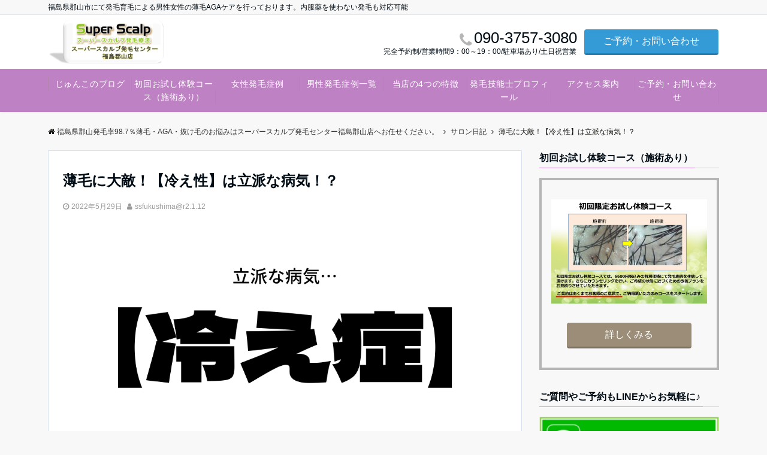

--- FILE ---
content_type: text/html; charset=UTF-8
request_url: https://ss-koriyama.com/2022/05/29/blog-135/
body_size: 26392
content:
<!DOCTYPE html>
<html dir="ltr" lang="ja" prefix="og: https://ogp.me/ns#" dir="ltr">
<head prefix="og: http://ogp.me/ns# fb: http://ogp.me/ns/fb# article: http://ogp.me/ns/article#">
<meta charset="UTF-8">
<meta name="viewport" content="width=device-width,initial-scale=1.0">
<meta name="description" content="スーパースカルプ福島郡山店　発毛技能士：齊藤です&#x1f60a;交感神経優位になってしまう【冷え】の恐ろしさ”カラダの冷え”の原因の最も多いものが、エアコンではないでしょうか？これからの時期、なくてはならないもの">
<link rel="pingback" href="https://ss-koriyama.com/xmlrpc.php">
<title>薄毛に大敵！【冷え性】は立派な病気！？ - 福島県郡山発毛率98.7％薄毛・AGA・抜け毛のお悩みはスーパースカルプ発毛センター福島郡山店へお任せください。</title>

		<!-- All in One SEO 4.9.3 - aioseo.com -->
	<meta name="description" content="スーパースカルプ福島郡山店 発毛技能士：齊藤です😊 交感神経優位になってしまう【冷え】の恐ろし" />
	<meta name="robots" content="max-image-preview:large" />
	<meta name="author" content="ssfukushima@r2.1.12"/>
	<link rel="canonical" href="https://ss-koriyama.com/2022/05/29/blog-135/" />
	<meta name="generator" content="All in One SEO (AIOSEO) 4.9.3" />
		<meta property="og:locale" content="ja_JP" />
		<meta property="og:site_name" content="福島県郡山発毛率98.7％薄毛・AGA・抜け毛のお悩みはスーパースカルプ発毛センター福島郡山店へお任せください。 - 福島県郡山市にて発毛育毛による男性女性の薄毛AGAケアを行っております。内服薬を使わない発毛も対応可能" />
		<meta property="og:type" content="article" />
		<meta property="og:title" content="薄毛に大敵！【冷え性】は立派な病気！？ - 福島県郡山発毛率98.7％薄毛・AGA・抜け毛のお悩みはスーパースカルプ発毛センター福島郡山店へお任せください。" />
		<meta property="og:description" content="スーパースカルプ福島郡山店 発毛技能士：齊藤です😊 交感神経優位になってしまう【冷え】の恐ろし" />
		<meta property="og:url" content="https://ss-koriyama.com/2022/05/29/blog-135/" />
		<meta property="article:published_time" content="2022-05-29T03:00:00+00:00" />
		<meta property="article:modified_time" content="2022-05-28T15:57:06+00:00" />
		<meta name="twitter:card" content="summary" />
		<meta name="twitter:title" content="薄毛に大敵！【冷え性】は立派な病気！？ - 福島県郡山発毛率98.7％薄毛・AGA・抜け毛のお悩みはスーパースカルプ発毛センター福島郡山店へお任せください。" />
		<meta name="twitter:description" content="スーパースカルプ福島郡山店 発毛技能士：齊藤です😊 交感神経優位になってしまう【冷え】の恐ろし" />
		<script type="application/ld+json" class="aioseo-schema">
			{"@context":"https:\/\/schema.org","@graph":[{"@type":"BlogPosting","@id":"https:\/\/ss-koriyama.com\/2022\/05\/29\/blog-135\/#blogposting","name":"\u8584\u6bdb\u306b\u5927\u6575\uff01\u3010\u51b7\u3048\u6027\u3011\u306f\u7acb\u6d3e\u306a\u75c5\u6c17\uff01\uff1f - \u798f\u5cf6\u770c\u90e1\u5c71\u767a\u6bdb\u738798.7\uff05\u8584\u6bdb\u30fbAGA\u30fb\u629c\u3051\u6bdb\u306e\u304a\u60a9\u307f\u306f\u30b9\u30fc\u30d1\u30fc\u30b9\u30ab\u30eb\u30d7\u767a\u6bdb\u30bb\u30f3\u30bf\u30fc\u798f\u5cf6\u90e1\u5c71\u5e97\u3078\u304a\u4efb\u305b\u304f\u3060\u3055\u3044\u3002","headline":"\u8584\u6bdb\u306b\u5927\u6575\uff01\u3010\u51b7\u3048\u6027\u3011\u306f\u7acb\u6d3e\u306a\u75c5\u6c17\uff01\uff1f","author":{"@id":"https:\/\/ss-koriyama.com\/author\/ssfukushimar2-1-12\/#author"},"publisher":{"@id":"https:\/\/ss-koriyama.com\/#person"},"image":{"@type":"ImageObject","url":"https:\/\/ss-koriyama.com\/wp-content\/uploads\/2022\/05\/1-15.png","width":1080,"height":1080},"datePublished":"2022-05-29T12:00:00+09:00","dateModified":"2022-05-29T00:57:06+09:00","inLanguage":"ja","mainEntityOfPage":{"@id":"https:\/\/ss-koriyama.com\/2022\/05\/29\/blog-135\/#webpage"},"isPartOf":{"@id":"https:\/\/ss-koriyama.com\/2022\/05\/29\/blog-135\/#webpage"},"articleSection":"\u30b5\u30ed\u30f3\u65e5\u8a18, \u8584\u6bdb, \u629c\u3051\u6bdb, AGA, \u30b9\u30fc\u30d1\u30fc\u30b9\u30ab\u30eb\u30d7, \u767a\u6bdb, \u767a\u6bdb\u75c7\u4f8b, \u51b7\u3048\u6027, \u55ab\u7159\u8005"},{"@type":"BreadcrumbList","@id":"https:\/\/ss-koriyama.com\/2022\/05\/29\/blog-135\/#breadcrumblist","itemListElement":[{"@type":"ListItem","@id":"https:\/\/ss-koriyama.com#listItem","position":1,"name":"\u30db\u30fc\u30e0","item":"https:\/\/ss-koriyama.com","nextItem":{"@type":"ListItem","@id":"https:\/\/ss-koriyama.com\/category\/nikki\/#listItem","name":"\u30b5\u30ed\u30f3\u65e5\u8a18"}},{"@type":"ListItem","@id":"https:\/\/ss-koriyama.com\/category\/nikki\/#listItem","position":2,"name":"\u30b5\u30ed\u30f3\u65e5\u8a18","item":"https:\/\/ss-koriyama.com\/category\/nikki\/","nextItem":{"@type":"ListItem","@id":"https:\/\/ss-koriyama.com\/2022\/05\/29\/blog-135\/#listItem","name":"\u8584\u6bdb\u306b\u5927\u6575\uff01\u3010\u51b7\u3048\u6027\u3011\u306f\u7acb\u6d3e\u306a\u75c5\u6c17\uff01\uff1f"},"previousItem":{"@type":"ListItem","@id":"https:\/\/ss-koriyama.com#listItem","name":"\u30db\u30fc\u30e0"}},{"@type":"ListItem","@id":"https:\/\/ss-koriyama.com\/2022\/05\/29\/blog-135\/#listItem","position":3,"name":"\u8584\u6bdb\u306b\u5927\u6575\uff01\u3010\u51b7\u3048\u6027\u3011\u306f\u7acb\u6d3e\u306a\u75c5\u6c17\uff01\uff1f","previousItem":{"@type":"ListItem","@id":"https:\/\/ss-koriyama.com\/category\/nikki\/#listItem","name":"\u30b5\u30ed\u30f3\u65e5\u8a18"}}]},{"@type":"Person","@id":"https:\/\/ss-koriyama.com\/#person","name":"ssfukushima@r2.1.12","image":{"@type":"ImageObject","@id":"https:\/\/ss-koriyama.com\/2022\/05\/29\/blog-135\/#personImage","url":"https:\/\/secure.gravatar.com\/avatar\/0f256ce2e07bbdbea3b0cc8a5ca4b59bb0e0127451818cde6957459dd74bc9d2?s=96&d=mm&r=g","width":96,"height":96,"caption":"ssfukushima@r2.1.12"}},{"@type":"Person","@id":"https:\/\/ss-koriyama.com\/author\/ssfukushimar2-1-12\/#author","url":"https:\/\/ss-koriyama.com\/author\/ssfukushimar2-1-12\/","name":"ssfukushima@r2.1.12","image":{"@type":"ImageObject","@id":"https:\/\/ss-koriyama.com\/2022\/05\/29\/blog-135\/#authorImage","url":"https:\/\/secure.gravatar.com\/avatar\/0f256ce2e07bbdbea3b0cc8a5ca4b59bb0e0127451818cde6957459dd74bc9d2?s=96&d=mm&r=g","width":96,"height":96,"caption":"ssfukushima@r2.1.12"}},{"@type":"WebPage","@id":"https:\/\/ss-koriyama.com\/2022\/05\/29\/blog-135\/#webpage","url":"https:\/\/ss-koriyama.com\/2022\/05\/29\/blog-135\/","name":"\u8584\u6bdb\u306b\u5927\u6575\uff01\u3010\u51b7\u3048\u6027\u3011\u306f\u7acb\u6d3e\u306a\u75c5\u6c17\uff01\uff1f - \u798f\u5cf6\u770c\u90e1\u5c71\u767a\u6bdb\u738798.7\uff05\u8584\u6bdb\u30fbAGA\u30fb\u629c\u3051\u6bdb\u306e\u304a\u60a9\u307f\u306f\u30b9\u30fc\u30d1\u30fc\u30b9\u30ab\u30eb\u30d7\u767a\u6bdb\u30bb\u30f3\u30bf\u30fc\u798f\u5cf6\u90e1\u5c71\u5e97\u3078\u304a\u4efb\u305b\u304f\u3060\u3055\u3044\u3002","description":"\u30b9\u30fc\u30d1\u30fc\u30b9\u30ab\u30eb\u30d7\u798f\u5cf6\u90e1\u5c71\u5e97 \u767a\u6bdb\u6280\u80fd\u58eb\uff1a\u9f4a\u85e4\u3067\u3059\ud83d\ude0a \u4ea4\u611f\u795e\u7d4c\u512a\u4f4d\u306b\u306a\u3063\u3066\u3057\u307e\u3046\u3010\u51b7\u3048\u3011\u306e\u6050\u308d\u3057","inLanguage":"ja","isPartOf":{"@id":"https:\/\/ss-koriyama.com\/#website"},"breadcrumb":{"@id":"https:\/\/ss-koriyama.com\/2022\/05\/29\/blog-135\/#breadcrumblist"},"author":{"@id":"https:\/\/ss-koriyama.com\/author\/ssfukushimar2-1-12\/#author"},"creator":{"@id":"https:\/\/ss-koriyama.com\/author\/ssfukushimar2-1-12\/#author"},"image":{"@type":"ImageObject","url":"https:\/\/ss-koriyama.com\/wp-content\/uploads\/2022\/05\/1-15.png","@id":"https:\/\/ss-koriyama.com\/2022\/05\/29\/blog-135\/#mainImage","width":1080,"height":1080},"primaryImageOfPage":{"@id":"https:\/\/ss-koriyama.com\/2022\/05\/29\/blog-135\/#mainImage"},"datePublished":"2022-05-29T12:00:00+09:00","dateModified":"2022-05-29T00:57:06+09:00"},{"@type":"WebSite","@id":"https:\/\/ss-koriyama.com\/#website","url":"https:\/\/ss-koriyama.com\/","name":"\u798f\u5cf6\u770c\u90e1\u5c71\u767a\u6bdb\u738798.7\uff05\u8584\u6bdb\u30fbAGA\u30fb\u629c\u3051\u6bdb\u306e\u304a\u60a9\u307f\u306f\u30b9\u30fc\u30d1\u30fc\u30b9\u30ab\u30eb\u30d7\u767a\u6bdb\u30bb\u30f3\u30bf\u30fc\u798f\u5cf6\u90e1\u5c71\u5e97\u3078\u304a\u4efb\u305b\u304f\u3060\u3055\u3044\u3002","description":"\u798f\u5cf6\u770c\u90e1\u5c71\u5e02\u306b\u3066\u767a\u6bdb\u80b2\u6bdb\u306b\u3088\u308b\u7537\u6027\u5973\u6027\u306e\u8584\u6bdbAGA\u30b1\u30a2\u3092\u884c\u3063\u3066\u304a\u308a\u307e\u3059\u3002\u5185\u670d\u85ac\u3092\u4f7f\u308f\u306a\u3044\u767a\u6bdb\u3082\u5bfe\u5fdc\u53ef\u80fd","inLanguage":"ja","publisher":{"@id":"https:\/\/ss-koriyama.com\/#person"}}]}
		</script>
		<!-- All in One SEO -->

<link rel="alternate" type="application/rss+xml" title="福島県郡山発毛率98.7％薄毛・AGA・抜け毛のお悩みはスーパースカルプ発毛センター福島郡山店へお任せください。 &raquo; フィード" href="https://ss-koriyama.com/feed/" />
<link rel="alternate" type="application/rss+xml" title="福島県郡山発毛率98.7％薄毛・AGA・抜け毛のお悩みはスーパースカルプ発毛センター福島郡山店へお任せください。 &raquo; コメントフィード" href="https://ss-koriyama.com/comments/feed/" />
<link rel="alternate" type="application/rss+xml" title="福島県郡山発毛率98.7％薄毛・AGA・抜け毛のお悩みはスーパースカルプ発毛センター福島郡山店へお任せください。 &raquo; 薄毛に大敵！【冷え性】は立派な病気！？ のコメントのフィード" href="https://ss-koriyama.com/2022/05/29/blog-135/feed/" />
<link rel="alternate" title="oEmbed (JSON)" type="application/json+oembed" href="https://ss-koriyama.com/wp-json/oembed/1.0/embed?url=https%3A%2F%2Fss-koriyama.com%2F2022%2F05%2F29%2Fblog-135%2F" />
<link rel="alternate" title="oEmbed (XML)" type="text/xml+oembed" href="https://ss-koriyama.com/wp-json/oembed/1.0/embed?url=https%3A%2F%2Fss-koriyama.com%2F2022%2F05%2F29%2Fblog-135%2F&#038;format=xml" />
		<!-- This site uses the Google Analytics by MonsterInsights plugin v8.10.0 - Using Analytics tracking - https://www.monsterinsights.com/ -->
							<script
				src="//www.googletagmanager.com/gtag/js?id=G-5PGFJSFCW6"  data-cfasync="false" data-wpfc-render="false" async></script>
			<script data-cfasync="false" data-wpfc-render="false">
				var mi_version = '8.10.0';
				var mi_track_user = true;
				var mi_no_track_reason = '';
				
								var disableStrs = [
										'ga-disable-G-5PGFJSFCW6',
														];

				/* Function to detect opted out users */
				function __gtagTrackerIsOptedOut() {
					for (var index = 0; index < disableStrs.length; index++) {
						if (document.cookie.indexOf(disableStrs[index] + '=true') > -1) {
							return true;
						}
					}

					return false;
				}

				/* Disable tracking if the opt-out cookie exists. */
				if (__gtagTrackerIsOptedOut()) {
					for (var index = 0; index < disableStrs.length; index++) {
						window[disableStrs[index]] = true;
					}
				}

				/* Opt-out function */
				function __gtagTrackerOptout() {
					for (var index = 0; index < disableStrs.length; index++) {
						document.cookie = disableStrs[index] + '=true; expires=Thu, 31 Dec 2099 23:59:59 UTC; path=/';
						window[disableStrs[index]] = true;
					}
				}

				if ('undefined' === typeof gaOptout) {
					function gaOptout() {
						__gtagTrackerOptout();
					}
				}
								window.dataLayer = window.dataLayer || [];

				window.MonsterInsightsDualTracker = {
					helpers: {},
					trackers: {},
				};
				if (mi_track_user) {
					function __gtagDataLayer() {
						dataLayer.push(arguments);
					}

					function __gtagTracker(type, name, parameters) {
						if (!parameters) {
							parameters = {};
						}

						if (parameters.send_to) {
							__gtagDataLayer.apply(null, arguments);
							return;
						}

						if (type === 'event') {
														parameters.send_to = monsterinsights_frontend.v4_id;
							var hookName = name;
							if (typeof parameters['event_category'] !== 'undefined') {
								hookName = parameters['event_category'] + ':' + name;
							}

							if (typeof MonsterInsightsDualTracker.trackers[hookName] !== 'undefined') {
								MonsterInsightsDualTracker.trackers[hookName](parameters);
							} else {
								__gtagDataLayer('event', name, parameters);
							}
							
													} else {
							__gtagDataLayer.apply(null, arguments);
						}
					}

					__gtagTracker('js', new Date());
					__gtagTracker('set', {
						'developer_id.dZGIzZG': true,
											});
										__gtagTracker('config', 'G-5PGFJSFCW6', {"forceSSL":"true","link_attribution":"true"} );
															window.gtag = __gtagTracker;										(function () {
						/* https://developers.google.com/analytics/devguides/collection/analyticsjs/ */
						/* ga and __gaTracker compatibility shim. */
						var noopfn = function () {
							return null;
						};
						var newtracker = function () {
							return new Tracker();
						};
						var Tracker = function () {
							return null;
						};
						var p = Tracker.prototype;
						p.get = noopfn;
						p.set = noopfn;
						p.send = function () {
							var args = Array.prototype.slice.call(arguments);
							args.unshift('send');
							__gaTracker.apply(null, args);
						};
						var __gaTracker = function () {
							var len = arguments.length;
							if (len === 0) {
								return;
							}
							var f = arguments[len - 1];
							if (typeof f !== 'object' || f === null || typeof f.hitCallback !== 'function') {
								if ('send' === arguments[0]) {
									var hitConverted, hitObject = false, action;
									if ('event' === arguments[1]) {
										if ('undefined' !== typeof arguments[3]) {
											hitObject = {
												'eventAction': arguments[3],
												'eventCategory': arguments[2],
												'eventLabel': arguments[4],
												'value': arguments[5] ? arguments[5] : 1,
											}
										}
									}
									if ('pageview' === arguments[1]) {
										if ('undefined' !== typeof arguments[2]) {
											hitObject = {
												'eventAction': 'page_view',
												'page_path': arguments[2],
											}
										}
									}
									if (typeof arguments[2] === 'object') {
										hitObject = arguments[2];
									}
									if (typeof arguments[5] === 'object') {
										Object.assign(hitObject, arguments[5]);
									}
									if ('undefined' !== typeof arguments[1].hitType) {
										hitObject = arguments[1];
										if ('pageview' === hitObject.hitType) {
											hitObject.eventAction = 'page_view';
										}
									}
									if (hitObject) {
										action = 'timing' === arguments[1].hitType ? 'timing_complete' : hitObject.eventAction;
										hitConverted = mapArgs(hitObject);
										__gtagTracker('event', action, hitConverted);
									}
								}
								return;
							}

							function mapArgs(args) {
								var arg, hit = {};
								var gaMap = {
									'eventCategory': 'event_category',
									'eventAction': 'event_action',
									'eventLabel': 'event_label',
									'eventValue': 'event_value',
									'nonInteraction': 'non_interaction',
									'timingCategory': 'event_category',
									'timingVar': 'name',
									'timingValue': 'value',
									'timingLabel': 'event_label',
									'page': 'page_path',
									'location': 'page_location',
									'title': 'page_title',
								};
								for (arg in args) {
																		if (!(!args.hasOwnProperty(arg) || !gaMap.hasOwnProperty(arg))) {
										hit[gaMap[arg]] = args[arg];
									} else {
										hit[arg] = args[arg];
									}
								}
								return hit;
							}

							try {
								f.hitCallback();
							} catch (ex) {
							}
						};
						__gaTracker.create = newtracker;
						__gaTracker.getByName = newtracker;
						__gaTracker.getAll = function () {
							return [];
						};
						__gaTracker.remove = noopfn;
						__gaTracker.loaded = true;
						window['__gaTracker'] = __gaTracker;
					})();
									} else {
										console.log("");
					(function () {
						function __gtagTracker() {
							return null;
						}

						window['__gtagTracker'] = __gtagTracker;
						window['gtag'] = __gtagTracker;
					})();
									}
			</script>
				<!-- / Google Analytics by MonsterInsights -->
		<style id='wp-img-auto-sizes-contain-inline-css'>
img:is([sizes=auto i],[sizes^="auto," i]){contain-intrinsic-size:3000px 1500px}
/*# sourceURL=wp-img-auto-sizes-contain-inline-css */
</style>
<style id='wp-block-library-inline-css'>
:root{--wp-block-synced-color:#7a00df;--wp-block-synced-color--rgb:122,0,223;--wp-bound-block-color:var(--wp-block-synced-color);--wp-editor-canvas-background:#ddd;--wp-admin-theme-color:#007cba;--wp-admin-theme-color--rgb:0,124,186;--wp-admin-theme-color-darker-10:#006ba1;--wp-admin-theme-color-darker-10--rgb:0,107,160.5;--wp-admin-theme-color-darker-20:#005a87;--wp-admin-theme-color-darker-20--rgb:0,90,135;--wp-admin-border-width-focus:2px}@media (min-resolution:192dpi){:root{--wp-admin-border-width-focus:1.5px}}.wp-element-button{cursor:pointer}:root .has-very-light-gray-background-color{background-color:#eee}:root .has-very-dark-gray-background-color{background-color:#313131}:root .has-very-light-gray-color{color:#eee}:root .has-very-dark-gray-color{color:#313131}:root .has-vivid-green-cyan-to-vivid-cyan-blue-gradient-background{background:linear-gradient(135deg,#00d084,#0693e3)}:root .has-purple-crush-gradient-background{background:linear-gradient(135deg,#34e2e4,#4721fb 50%,#ab1dfe)}:root .has-hazy-dawn-gradient-background{background:linear-gradient(135deg,#faaca8,#dad0ec)}:root .has-subdued-olive-gradient-background{background:linear-gradient(135deg,#fafae1,#67a671)}:root .has-atomic-cream-gradient-background{background:linear-gradient(135deg,#fdd79a,#004a59)}:root .has-nightshade-gradient-background{background:linear-gradient(135deg,#330968,#31cdcf)}:root .has-midnight-gradient-background{background:linear-gradient(135deg,#020381,#2874fc)}:root{--wp--preset--font-size--normal:16px;--wp--preset--font-size--huge:42px}.has-regular-font-size{font-size:1em}.has-larger-font-size{font-size:2.625em}.has-normal-font-size{font-size:var(--wp--preset--font-size--normal)}.has-huge-font-size{font-size:var(--wp--preset--font-size--huge)}.has-text-align-center{text-align:center}.has-text-align-left{text-align:left}.has-text-align-right{text-align:right}.has-fit-text{white-space:nowrap!important}#end-resizable-editor-section{display:none}.aligncenter{clear:both}.items-justified-left{justify-content:flex-start}.items-justified-center{justify-content:center}.items-justified-right{justify-content:flex-end}.items-justified-space-between{justify-content:space-between}.screen-reader-text{border:0;clip-path:inset(50%);height:1px;margin:-1px;overflow:hidden;padding:0;position:absolute;width:1px;word-wrap:normal!important}.screen-reader-text:focus{background-color:#ddd;clip-path:none;color:#444;display:block;font-size:1em;height:auto;left:5px;line-height:normal;padding:15px 23px 14px;text-decoration:none;top:5px;width:auto;z-index:100000}html :where(.has-border-color){border-style:solid}html :where([style*=border-top-color]){border-top-style:solid}html :where([style*=border-right-color]){border-right-style:solid}html :where([style*=border-bottom-color]){border-bottom-style:solid}html :where([style*=border-left-color]){border-left-style:solid}html :where([style*=border-width]){border-style:solid}html :where([style*=border-top-width]){border-top-style:solid}html :where([style*=border-right-width]){border-right-style:solid}html :where([style*=border-bottom-width]){border-bottom-style:solid}html :where([style*=border-left-width]){border-left-style:solid}html :where(img[class*=wp-image-]){height:auto;max-width:100%}:where(figure){margin:0 0 1em}html :where(.is-position-sticky){--wp-admin--admin-bar--position-offset:var(--wp-admin--admin-bar--height,0px)}@media screen and (max-width:600px){html :where(.is-position-sticky){--wp-admin--admin-bar--position-offset:0px}}

/*# sourceURL=wp-block-library-inline-css */
</style><style id='wp-block-categories-inline-css'>
.wp-block-categories{box-sizing:border-box}.wp-block-categories.alignleft{margin-right:2em}.wp-block-categories.alignright{margin-left:2em}.wp-block-categories.wp-block-categories-dropdown.aligncenter{text-align:center}.wp-block-categories .wp-block-categories__label{display:block;width:100%}
/*# sourceURL=https://ss-koriyama.com/wp-includes/blocks/categories/style.min.css */
</style>
<style id='wp-block-latest-posts-inline-css'>
.wp-block-latest-posts{box-sizing:border-box}.wp-block-latest-posts.alignleft{margin-right:2em}.wp-block-latest-posts.alignright{margin-left:2em}.wp-block-latest-posts.wp-block-latest-posts__list{list-style:none}.wp-block-latest-posts.wp-block-latest-posts__list li{clear:both;overflow-wrap:break-word}.wp-block-latest-posts.is-grid{display:flex;flex-wrap:wrap}.wp-block-latest-posts.is-grid li{margin:0 1.25em 1.25em 0;width:100%}@media (min-width:600px){.wp-block-latest-posts.columns-2 li{width:calc(50% - .625em)}.wp-block-latest-posts.columns-2 li:nth-child(2n){margin-right:0}.wp-block-latest-posts.columns-3 li{width:calc(33.33333% - .83333em)}.wp-block-latest-posts.columns-3 li:nth-child(3n){margin-right:0}.wp-block-latest-posts.columns-4 li{width:calc(25% - .9375em)}.wp-block-latest-posts.columns-4 li:nth-child(4n){margin-right:0}.wp-block-latest-posts.columns-5 li{width:calc(20% - 1em)}.wp-block-latest-posts.columns-5 li:nth-child(5n){margin-right:0}.wp-block-latest-posts.columns-6 li{width:calc(16.66667% - 1.04167em)}.wp-block-latest-posts.columns-6 li:nth-child(6n){margin-right:0}}:root :where(.wp-block-latest-posts.is-grid){padding:0}:root :where(.wp-block-latest-posts.wp-block-latest-posts__list){padding-left:0}.wp-block-latest-posts__post-author,.wp-block-latest-posts__post-date{display:block;font-size:.8125em}.wp-block-latest-posts__post-excerpt,.wp-block-latest-posts__post-full-content{margin-bottom:1em;margin-top:.5em}.wp-block-latest-posts__featured-image a{display:inline-block}.wp-block-latest-posts__featured-image img{height:auto;max-width:100%;width:auto}.wp-block-latest-posts__featured-image.alignleft{float:left;margin-right:1em}.wp-block-latest-posts__featured-image.alignright{float:right;margin-left:1em}.wp-block-latest-posts__featured-image.aligncenter{margin-bottom:1em;text-align:center}
/*# sourceURL=https://ss-koriyama.com/wp-includes/blocks/latest-posts/style.min.css */
</style>
<style id='wp-block-group-inline-css'>
.wp-block-group{box-sizing:border-box}:where(.wp-block-group.wp-block-group-is-layout-constrained){position:relative}
/*# sourceURL=https://ss-koriyama.com/wp-includes/blocks/group/style.min.css */
</style>
<style id='global-styles-inline-css'>
:root{--wp--preset--aspect-ratio--square: 1;--wp--preset--aspect-ratio--4-3: 4/3;--wp--preset--aspect-ratio--3-4: 3/4;--wp--preset--aspect-ratio--3-2: 3/2;--wp--preset--aspect-ratio--2-3: 2/3;--wp--preset--aspect-ratio--16-9: 16/9;--wp--preset--aspect-ratio--9-16: 9/16;--wp--preset--color--black: #333333;--wp--preset--color--cyan-bluish-gray: #abb8c3;--wp--preset--color--white: #ffffff;--wp--preset--color--pale-pink: #f78da7;--wp--preset--color--vivid-red: #cf2e2e;--wp--preset--color--luminous-vivid-orange: #ff6900;--wp--preset--color--luminous-vivid-amber: #fcb900;--wp--preset--color--light-green-cyan: #7bdcb5;--wp--preset--color--vivid-green-cyan: #00d084;--wp--preset--color--pale-cyan-blue: #8ed1fc;--wp--preset--color--vivid-cyan-blue: #0693e3;--wp--preset--color--vivid-purple: #9b51e0;--wp--preset--color--dark-01: #3f5973;--wp--preset--color--dark-02: #8ba0b6;--wp--preset--color--dark-03: #9b8d77;--wp--preset--color--light-01: #5f83a8;--wp--preset--color--light-02: #bfcbd7;--wp--preset--color--light-03: #bfb6a8;--wp--preset--color--info: #007bff;--wp--preset--color--success: #00c851;--wp--preset--color--warning: #dc3545;--wp--preset--color--yellow: #f0ad4e;--wp--preset--color--orange: #f2852f;--wp--preset--color--purple: #9b51e0;--wp--preset--color--gray: #e5e7e8;--wp--preset--color--dark-gray: #b8bcc0;--wp--preset--color--light-black: #484848;--wp--preset--color--dark-white: #f8f8f8;--wp--preset--gradient--vivid-cyan-blue-to-vivid-purple: linear-gradient(135deg,rgb(6,147,227) 0%,rgb(155,81,224) 100%);--wp--preset--gradient--light-green-cyan-to-vivid-green-cyan: linear-gradient(135deg,rgb(122,220,180) 0%,rgb(0,208,130) 100%);--wp--preset--gradient--luminous-vivid-amber-to-luminous-vivid-orange: linear-gradient(135deg,rgb(252,185,0) 0%,rgb(255,105,0) 100%);--wp--preset--gradient--luminous-vivid-orange-to-vivid-red: linear-gradient(135deg,rgb(255,105,0) 0%,rgb(207,46,46) 100%);--wp--preset--gradient--very-light-gray-to-cyan-bluish-gray: linear-gradient(135deg,rgb(238,238,238) 0%,rgb(169,184,195) 100%);--wp--preset--gradient--cool-to-warm-spectrum: linear-gradient(135deg,rgb(74,234,220) 0%,rgb(151,120,209) 20%,rgb(207,42,186) 40%,rgb(238,44,130) 60%,rgb(251,105,98) 80%,rgb(254,248,76) 100%);--wp--preset--gradient--blush-light-purple: linear-gradient(135deg,rgb(255,206,236) 0%,rgb(152,150,240) 100%);--wp--preset--gradient--blush-bordeaux: linear-gradient(135deg,rgb(254,205,165) 0%,rgb(254,45,45) 50%,rgb(107,0,62) 100%);--wp--preset--gradient--luminous-dusk: linear-gradient(135deg,rgb(255,203,112) 0%,rgb(199,81,192) 50%,rgb(65,88,208) 100%);--wp--preset--gradient--pale-ocean: linear-gradient(135deg,rgb(255,245,203) 0%,rgb(182,227,212) 50%,rgb(51,167,181) 100%);--wp--preset--gradient--electric-grass: linear-gradient(135deg,rgb(202,248,128) 0%,rgb(113,206,126) 100%);--wp--preset--gradient--midnight: linear-gradient(135deg,rgb(2,3,129) 0%,rgb(40,116,252) 100%);--wp--preset--font-size--small: 13px;--wp--preset--font-size--medium: 20px;--wp--preset--font-size--large: 36px;--wp--preset--font-size--x-large: 42px;--wp--preset--spacing--20: 0.44rem;--wp--preset--spacing--30: 0.67rem;--wp--preset--spacing--40: 1rem;--wp--preset--spacing--50: 1.5rem;--wp--preset--spacing--60: 2.25rem;--wp--preset--spacing--70: 3.38rem;--wp--preset--spacing--80: 5.06rem;--wp--preset--shadow--natural: 6px 6px 9px rgba(0, 0, 0, 0.2);--wp--preset--shadow--deep: 12px 12px 50px rgba(0, 0, 0, 0.4);--wp--preset--shadow--sharp: 6px 6px 0px rgba(0, 0, 0, 0.2);--wp--preset--shadow--outlined: 6px 6px 0px -3px rgb(255, 255, 255), 6px 6px rgb(0, 0, 0);--wp--preset--shadow--crisp: 6px 6px 0px rgb(0, 0, 0);}:where(.is-layout-flex){gap: 0.5em;}:where(.is-layout-grid){gap: 0.5em;}body .is-layout-flex{display: flex;}.is-layout-flex{flex-wrap: wrap;align-items: center;}.is-layout-flex > :is(*, div){margin: 0;}body .is-layout-grid{display: grid;}.is-layout-grid > :is(*, div){margin: 0;}:where(.wp-block-columns.is-layout-flex){gap: 2em;}:where(.wp-block-columns.is-layout-grid){gap: 2em;}:where(.wp-block-post-template.is-layout-flex){gap: 1.25em;}:where(.wp-block-post-template.is-layout-grid){gap: 1.25em;}.has-black-color{color: var(--wp--preset--color--black) !important;}.has-cyan-bluish-gray-color{color: var(--wp--preset--color--cyan-bluish-gray) !important;}.has-white-color{color: var(--wp--preset--color--white) !important;}.has-pale-pink-color{color: var(--wp--preset--color--pale-pink) !important;}.has-vivid-red-color{color: var(--wp--preset--color--vivid-red) !important;}.has-luminous-vivid-orange-color{color: var(--wp--preset--color--luminous-vivid-orange) !important;}.has-luminous-vivid-amber-color{color: var(--wp--preset--color--luminous-vivid-amber) !important;}.has-light-green-cyan-color{color: var(--wp--preset--color--light-green-cyan) !important;}.has-vivid-green-cyan-color{color: var(--wp--preset--color--vivid-green-cyan) !important;}.has-pale-cyan-blue-color{color: var(--wp--preset--color--pale-cyan-blue) !important;}.has-vivid-cyan-blue-color{color: var(--wp--preset--color--vivid-cyan-blue) !important;}.has-vivid-purple-color{color: var(--wp--preset--color--vivid-purple) !important;}.has-black-background-color{background-color: var(--wp--preset--color--black) !important;}.has-cyan-bluish-gray-background-color{background-color: var(--wp--preset--color--cyan-bluish-gray) !important;}.has-white-background-color{background-color: var(--wp--preset--color--white) !important;}.has-pale-pink-background-color{background-color: var(--wp--preset--color--pale-pink) !important;}.has-vivid-red-background-color{background-color: var(--wp--preset--color--vivid-red) !important;}.has-luminous-vivid-orange-background-color{background-color: var(--wp--preset--color--luminous-vivid-orange) !important;}.has-luminous-vivid-amber-background-color{background-color: var(--wp--preset--color--luminous-vivid-amber) !important;}.has-light-green-cyan-background-color{background-color: var(--wp--preset--color--light-green-cyan) !important;}.has-vivid-green-cyan-background-color{background-color: var(--wp--preset--color--vivid-green-cyan) !important;}.has-pale-cyan-blue-background-color{background-color: var(--wp--preset--color--pale-cyan-blue) !important;}.has-vivid-cyan-blue-background-color{background-color: var(--wp--preset--color--vivid-cyan-blue) !important;}.has-vivid-purple-background-color{background-color: var(--wp--preset--color--vivid-purple) !important;}.has-black-border-color{border-color: var(--wp--preset--color--black) !important;}.has-cyan-bluish-gray-border-color{border-color: var(--wp--preset--color--cyan-bluish-gray) !important;}.has-white-border-color{border-color: var(--wp--preset--color--white) !important;}.has-pale-pink-border-color{border-color: var(--wp--preset--color--pale-pink) !important;}.has-vivid-red-border-color{border-color: var(--wp--preset--color--vivid-red) !important;}.has-luminous-vivid-orange-border-color{border-color: var(--wp--preset--color--luminous-vivid-orange) !important;}.has-luminous-vivid-amber-border-color{border-color: var(--wp--preset--color--luminous-vivid-amber) !important;}.has-light-green-cyan-border-color{border-color: var(--wp--preset--color--light-green-cyan) !important;}.has-vivid-green-cyan-border-color{border-color: var(--wp--preset--color--vivid-green-cyan) !important;}.has-pale-cyan-blue-border-color{border-color: var(--wp--preset--color--pale-cyan-blue) !important;}.has-vivid-cyan-blue-border-color{border-color: var(--wp--preset--color--vivid-cyan-blue) !important;}.has-vivid-purple-border-color{border-color: var(--wp--preset--color--vivid-purple) !important;}.has-vivid-cyan-blue-to-vivid-purple-gradient-background{background: var(--wp--preset--gradient--vivid-cyan-blue-to-vivid-purple) !important;}.has-light-green-cyan-to-vivid-green-cyan-gradient-background{background: var(--wp--preset--gradient--light-green-cyan-to-vivid-green-cyan) !important;}.has-luminous-vivid-amber-to-luminous-vivid-orange-gradient-background{background: var(--wp--preset--gradient--luminous-vivid-amber-to-luminous-vivid-orange) !important;}.has-luminous-vivid-orange-to-vivid-red-gradient-background{background: var(--wp--preset--gradient--luminous-vivid-orange-to-vivid-red) !important;}.has-very-light-gray-to-cyan-bluish-gray-gradient-background{background: var(--wp--preset--gradient--very-light-gray-to-cyan-bluish-gray) !important;}.has-cool-to-warm-spectrum-gradient-background{background: var(--wp--preset--gradient--cool-to-warm-spectrum) !important;}.has-blush-light-purple-gradient-background{background: var(--wp--preset--gradient--blush-light-purple) !important;}.has-blush-bordeaux-gradient-background{background: var(--wp--preset--gradient--blush-bordeaux) !important;}.has-luminous-dusk-gradient-background{background: var(--wp--preset--gradient--luminous-dusk) !important;}.has-pale-ocean-gradient-background{background: var(--wp--preset--gradient--pale-ocean) !important;}.has-electric-grass-gradient-background{background: var(--wp--preset--gradient--electric-grass) !important;}.has-midnight-gradient-background{background: var(--wp--preset--gradient--midnight) !important;}.has-small-font-size{font-size: var(--wp--preset--font-size--small) !important;}.has-medium-font-size{font-size: var(--wp--preset--font-size--medium) !important;}.has-large-font-size{font-size: var(--wp--preset--font-size--large) !important;}.has-x-large-font-size{font-size: var(--wp--preset--font-size--x-large) !important;}
/*# sourceURL=global-styles-inline-css */
</style>

<style id='classic-theme-styles-inline-css'>
/*! This file is auto-generated */
.wp-block-button__link{color:#fff;background-color:#32373c;border-radius:9999px;box-shadow:none;text-decoration:none;padding:calc(.667em + 2px) calc(1.333em + 2px);font-size:1.125em}.wp-block-file__button{background:#32373c;color:#fff;text-decoration:none}
/*# sourceURL=/wp-includes/css/classic-themes.min.css */
</style>
<link rel='stylesheet' id='contact-form-7-css' href='https://ss-koriyama.com/wp-content/plugins/contact-form-7/includes/css/styles.css?ver=6.1.4' media='all' />
<link rel='stylesheet' id='toc-screen-css' href='https://ss-koriyama.com/wp-content/plugins/table-of-contents-plus/screen.min.css?ver=2106' media='all' />
<link rel='stylesheet' id='emanon-swiper-css-css' href='https://ss-koriyama.com/wp-content/themes/emanon-pro/lib/css/swiper.min.css?ver=6.9' media='all' />
<link rel='stylesheet' id='parent-style-css' href='https://ss-koriyama.com/wp-content/themes/emanon-pro/style.css?ver=1.6.4' media='all' />
<link rel='stylesheet' id='child-style-css' href='https://ss-koriyama.com/wp-content/themes/emanon-business/style.css?ver=1.6.4' media='all' />
<link rel='stylesheet' id='animate-css' href='https://ss-koriyama.com/wp-content/themes/emanon-pro/lib/css/animate.min.css?ver=6.9' media='all' />
<link rel='stylesheet' id='font-awesome-css' href='https://ss-koriyama.com/wp-content/themes/emanon-pro/lib/css/font-awesome.min.css?ver=1.6.4' media='all' />
<link rel='stylesheet' id='wp-block-paragraph-css' href='https://ss-koriyama.com/wp-includes/blocks/paragraph/style.min.css?ver=6.9' media='all' />
<link rel='stylesheet' id='wp-block-heading-css' href='https://ss-koriyama.com/wp-includes/blocks/heading/style.min.css?ver=6.9' media='all' />
<link rel='stylesheet' id='wp-block-image-css' href='https://ss-koriyama.com/wp-includes/blocks/image/style.min.css?ver=6.9' media='all' />
<script src="https://ss-koriyama.com/wp-content/plugins/google-analytics-for-wordpress/assets/js/frontend-gtag.min.js?ver=8.10.0" id="monsterinsights-frontend-script-js"></script>
<script data-cfasync="false" data-wpfc-render="false" id='monsterinsights-frontend-script-js-extra'>var monsterinsights_frontend = {"js_events_tracking":"true","download_extensions":"doc,pdf,ppt,zip,xls,docx,pptx,xlsx","inbound_paths":"[{\"path\":\"\\\/go\\\/\",\"label\":\"affiliate\"},{\"path\":\"\\\/recommend\\\/\",\"label\":\"affiliate\"}]","home_url":"https:\/\/ss-koriyama.com","hash_tracking":"false","ua":"","v4_id":"G-5PGFJSFCW6"};</script>
<script src="https://ss-koriyama.com/wp-includes/js/jquery/jquery.min.js?ver=3.7.1" id="jquery-js"></script>
<link rel="https://api.w.org/" href="https://ss-koriyama.com/wp-json/" /><link rel="alternate" title="JSON" type="application/json" href="https://ss-koriyama.com/wp-json/wp/v2/posts/1793" /><link rel="EditURI" type="application/rsd+xml" title="RSD" href="https://ss-koriyama.com/xmlrpc.php?rsd" />
<link rel='shortlink' href='https://ss-koriyama.com/?p=1793' />
<style>
/*--main color--*/
.default-nav, .global-nav .menu-item .sub-menu .menu-item,.mb-horizontal-nav{background-color:#be81c4;}
.fa,.required,.widget-line a{color:#be81c4;}
#wp-calendar a{color:#be81c4;font-weight: bold;}
.cat-name, .sticky .cat-name{background-color:#be81c4;}
.pagination a:hover,.pagination .current{background-color:#be81c4;border:solid 1px #be81c4;}
.wpp-list li a:before{background-color:#be81c4;}
.loader{position:absolute;top:0;left:0;bottom:0;right:0;margin:auto;border-left:6px solid #be81c4;}
/*--link color--*/
.global-nav .current-menu-item > a,.global-nav .current-menu-item > a .fa,#modal-global-nav-container .current-menu-item a,#modal-global-nav-container .sub-menu .current-menu-item a,.side-widget .current-menu-item a,.mb-horizontal-nav-inner .current-menu-item a,.mb-horizontal-nav-inner .current-menu-item a .fa,.entry-title a:active,.pagination a,.post-nav .fa{color:#9b8d77;}
.global-nav-default > li:first-child:before, .global-nav-default > li:after{background-color:#9b8d77;}
.article-body a{color:#9b8d77;}
.follow-line a{color:#be81c4;}
.author-profile-text .author-name a{color:#9b8d77;}
.recommend-date a {display:block;text-decoration:none;color:#000c15;}
.next-page .post-page-numbers.current span{background-color:#b5b5b5;color:#fff;}
.next-page a span {background-color:#fff;color:#9b8d77;}
.comment-page-link .page-numbers{background-color:#fff;color:#9b8d77;}
.comment-page-link .current{background-color:#b5b5b5;color:#fff;}
.side-widget li a:after{color:#9b8d77;}
blockquote a, .box-default a, .box-info a{color:#9b8d77;}
.follow-user-url a:hover .fa{color:#9b8d77;}
.popular-post-rank{border-color:#9b8d77 transparent transparent transparent;}
/*--link hover--*/
a:hover,.global-nav a:hover,.side-widget a:hover,.side-widget li a:hover:before,#wp-calendar a:hover,.entry-title a:hover,.footer-follow-btn a:hover .fa{color:#b5b5b5;}
.featured-title h2:hover{color:#b5b5b5;}
.author-profile-text .author-name a:hover{color:#b5b5b5;}
follow-user-url a:hover .fa{color:#b5b5b5;}
.next-page a span:hover{background-color:#b5b5b5;color:#fff;}
.comment-page-link .page-numbers:hover{background-color:#b5b5b5;color:#fff;}
.tagcloud a:hover{border:solid 1px #b5b5b5;color:#b5b5b5;}
blockquote a:hover, .box-default a:hover, .box-info a:hover{color:#b5b5b5;}
#modal-global-nav-container .global-nav-default li a:hover{color:#b5b5b5;}
.side-widget li a:hover:after{color:#b5b5b5;}
.widget-contact a:hover .fa{color:#b5b5b5;}
#sidebar-cta {border:solid 4px #b5b5b5;}
.popular-post li a:hover .popular-post-rank{border-color:#b5b5b5 transparent transparent transparent;}
/*--btn color--*/
.btn-more{background-color:#9b8d77;border:solid 1px #9b8d77;}
.btn a{background-color:#9b8d77;color:#fff;}
.btn a:hover{color:#fff;}
.btn-border{display:block;padding:8px 16px;border:solid 1px #9b8d77;}
.btn-border .fa{color:#9b8d77;}
input[type=submit]{background-color:#9b8d77;color:#fff;}
/* gutenberg File */
.wp-block-file .wp-block-file__button{display:inline-block;padding:8px 32px!important;border-radius:4px!important;line-height:1.5!important;border-bottom:solid 3px rgba(0,0,0,0.2)!important;background-color:#9b8d77!important;color:#fff!important;font-size:16px!important}
/* gutenberg button */
.wp-block-button a{text-decoration:none;}
/* gutenberg pullquote */
.wp-block-pullquote blockquote{margin:0!important;border:none!important;quotes:none!important;background-color:inherit!important;}
.wp-block-pullquote{border-top:3px solid #e2e5e8;border-bottom:3px solid #e2e5e8;color:#303030;}
/*--header-*/
.header-area-height{height:90px;}
.header-brand {line-height:90px;}
.header,.header-area-height-line #gnav{background-color:#fff;}
.top-bar{background-color:#f8f8f8;}
.site-description {color:#000c15}
.header-table .site-description{line-height:1.5;font-size:12px;}
.header-site-name a{color:#000c15}
.header-site-name a:hover{color:#b5b5b5;}
.header-logo img, .modal-header-logo img{max-height:70px;width:auto;}
.global-nav-line li a{color:#000c15;}
#mb-scroll-nav .header-site-name a{color:#000c15;font-size:16px;}
#mb-scroll-nav .header-site-name a:hover{color:#b5b5b5;}
@media screen and ( min-width: 768px ){
.header-site-name a{font-size:24px;}
.header-area-height,.header-widget{height:90px;}
.header-brand {line-height:90px;}
}
@media screen and ( min-width: 992px ){
.header-logo img{max-height:75px;width:auto;}
}
/*--header cta-*/
.header-cta-tell .fa{height:18px;font-size:26px;color:#b5b5b5;}
.header-cta-tell .tell-number{font-size:26px;color:#000c15;}
.header-cta-tell .tell-text{color:#000c15;}
.header-phone{position:absolute;top:50%;right:40px;-webkit-transform:translateY(-50%);transform:translateY(-50%);z-index:999;}
.header-phone .fa{font-size:42px;font-size:4.2rem;color:#b5b5b5;}
.header-mail{position:absolute;top:50%;right:40px;-webkit-transform:translateY(-50%);transform:translateY(-50%);z-index:999;}
.header-mail .fa{font-size:42px;font-size:4.2rem;color:#b5b5b5;}
.header-phone{position:absolute;top:50%;right:40px;-webkit-transform:translateY(-50%);transform:translateY(-50%);z-index:999;}
.header-phone .fa{font-size:42px;font-size:4.2rem;color:#b5b5b5;}
.header-mail{position:absolute;top:50%;right:88px;-webkit-transform:translateY(-50%);transform:translateY(-50%);z-index:999;}
.header-mail .fa{font-size:42px;font-size:4.2rem;color:#b5b5b5;}
@media screen and ( min-width: 768px ){
.header-phone {display: none;}
.header-mail{right:46px;}
}
@media screen and ( min-width: 992px ){
.header-cta ul {display: block; text-align: right;line-height:90px;}
.header-cta li {display: inline-table;vertical-align: middle;}
.header-cta-btn a{background-color:#359bd6;color:#fff;}
.header-mail{display: none;}
}
/*--modal menu--*/
.modal-menu{position:absolute;top:50%;right:0;-webkit-transform:translateY(-50%);transform:translateY(-50%);z-index:999;}
.modal-menu .modal-gloval-icon{float:left;margin-bottom:6px;}
.modal-menu .slicknav_no-text{margin:0;}
.modal-menu .modal-gloval-icon-bar{display:block;width:32px;height:3px;border-radius:4px;-webkit-transition:all 0.2s;transition:all 0.2s;}
.modal-menu .modal-gloval-icon-bar + .modal-gloval-icon-bar{margin-top:6px;}
.modal-menu .modal-menutxt{display:block;text-align:center;font-size:12px;font-size:1.2rem;color:#000c15;}
.modal-menu .modal-gloval-icon-bar{background-color:#9b8d77;}
#modal-global-nav-container{background-color:#fff;}
#modal-global-nav-container .modal-header-site-name a{color:#000c15;}
#modal-global-nav-container .global-nav li ul li{background-color:#fff;}
#modal-global-nav-container .global-nav-default li a{color:#000c15;}
/* --slider section--*/
.slider img{display:block;width:100%;}
.slider .bx-viewport{-webkit-transform:translatez(0);-moz-transform:translatez(0);-ms-transform:translatez(0);-o-transform:translatez(0);transform:translatez(0);}
.slider .bx-pager,.slider .bx-controls-auto{position:absolute;bottom:-36px;width:100%;z-index:300;}
.slider .bx-pager{text-align:center;font-size:.85em;font-family:Arial;font-weight:bold;color:#333;}
.slider .bx-pager .bx-pager-item,
.slider .bx-controls-auto .bx-controls-auto-item{display:inline-block;}
.slider .bx-pager.bx-default-pager a{background:#777;text-indent:-9999px;display:block;width:10px;height:10px;margin:0 5px;outline:0;-moz-border-radius:5px;-webkit-border-radius:5px;border-radius:5px;}
.slider .bx-pager.bx-default-pager a:hover,
.slider .bx-pager.bx-default-pager a.active{background:#000;}
.slider .bx-prev{left:16px;background:url(https://ss-koriyama.com/wp-content/themes/emanon-pro/lib/images/slider/controls.png) no-repeat 0 -32px;}
.slider .bx-next{right:16px;background:url(https://ss-koriyama.com/wp-content/themes/emanon-pro/lib/images/slider/controls.png) no-repeat -43px -32px;}
.slider .bx-prev:hover{background-position:0 0;}
.slider .bx-next:hover{background-position:-43px 0;}
.slider .bx-controls-direction a{position:absolute;top:50%;margin-top:-16px;outline:0;width:32px;height:32px;text-indent:-9999px;z-index:888;}
.slider .bx-controls-direction a.disabled{display:none;}
.slider .bx-controls-auto{text-align:center;}
.slider .bx-controls-auto .bx-start{display:block;text-indent:-9999px;width:10px;height:11px;outline:0;background:url(https://ss-koriyama.com/wp-content/themes/emanon-pro/lib/images/slider/controls.png) -86px -11px no-repeat;margin:0 3px;}
.slider .bx-controls-auto .bx-start:hover,
.slider .bx-controls-auto .bx-start.active{background-position:-86px 0;}
.slider .bx-controls-auto .bx-stop{display:block;text-indent:-9999px;width:9px;height:11px;outline:0;background:url(https://ss-koriyama.com/wp-content/themes/emanon-pro/lib/images/slider/controls.png) -86px -44px no-repeat;margin:0 3px;}
.slider .bx-controls-auto .bx-stop:hover,
.slider .bx-controls-auto .bx-stop.active{background-position:-86px -33px;}
.slider .bx-controls.bx-has-controls-auto.bx-has-pager .bx-pager{text-align:left;width:80%;}
.slider .bx-controls.bx-has-controls-auto.bx-has-pager .bx-controls-auto{right:0;width:35px;}
.slider .bx-caption{position:absolute;bottom:0;left:0;background:#505050;background:rgba(80, 80, 80, 0.75);width:100%;}
.slider .bx-caption span{color:#fff;font-family:Arial;display:block;font-size:.85em;padding:10px;}
.slider #bxslider li:before{position:absolute;top:0;left:0;right:0;bottom:0;background:linear-gradient(135deg, #000, #000)fixed;opacity: 0;content: "";z-index:100;}
.slider #bxslider li{height:560px;background-position: center;background-size: cover;background-repeat:no-repeat;}
.slider-btn{margin:32px 0 0 0;}
.slider #bxslider li{height:inherit;}
.slider-btn{margin:16px 0 0 0;}
.slider-title{color:#fff;}
.slider-sub-title{color:#fff;}
.slider-btn .btn{border:solid 1px #9b8d77;background-color:#9b8d77;}
.slider-btn-bg a{border-bottom:none;border-radius:0;background-color:#9b8d77;color:#fff;}
.slider-btn-bg a:hover{background-color:#9b8d77;border-radius:inherit;-webkit-transform:inherit;transform:inherit;color:#fff;}
.slider-btn-bg:before{content:'';position:absolute;border:solid 3px #9b8d77;top:0;right:0;bottom:0;left:0;-webkit-transition:0.2s ease-in-out;transition:0.2s ease-in-out;z-index:-1;}
.slider-btn-bg:hover:before{top:-8px;right:-8px;bottom:-8px;left:-8px;}
@media screen and ( max-width: 767px ){
.slider-message{right:0;left:0;}
}
@media screen and ( min-width: 768px ){
.slider-btn{margin:40px 0 24px 0}
.bx-wrapper .bx-pager,.bx-wrapper .bx-controls-auto{bottom:8px;}
.slider-message{right:0;left:0;}
}
/*--slick slider for front page & LP--*/
.slick-slider{-moz-box-sizing:border-box;box-sizing:border-box;-webkit-user-select:none;-moz-user-select:none;-ms-user-select:none;user-select:none;-webkit-touch-callout:none;-khtml-user-select:none;-ms-touch-action:pan-y;touch-action:pan-y;-webkit-tap-highlight-color:rgba(0,0,0,0)}
.slick-list,.slick-slider{display:block;position:relative}
.slick-list{overflow:hidden;margin:0;padding:0}
.slick-list:focus{outline:0}
.slick-list.dragging{cursor:pointer;cursor:hand}
.slick-slider .slick-list,.slick-slider .slick-track{-webkit-transform:translate3d(0,0,0);-moz-transform:translate3d(0,0,0);-ms-transform:translate3d(0,0,0);-o-transform:translate3d(0,0,0);transform:translate3d(0,0,0)}
.slick-track{display:block;position:relative;top:0;left:0;margin:40px 0}
.slick-track:after,.slick-track:before{display:table;content:''}
.slick-track:after{clear:both}.slick-loading .slick-track{visibility:hidden}
.slick-slide{display:none;float:left;height:100%;min-height:1px}[dir='rtl']
.slick-slide{float:right}
.slick-slide.slick-loading img{display:none}
.slick-slide.dragging img{pointer-events:none}
.slick-initialized .slick-slide{display:block}
.slick-loading .slick-slide{visibility:hidden}
.slick-vertical .slick-slide{display:block;height:auto;border:solid 1px transparent}
.slick-arrow.slick-hidden{display:none}
.slick-next:before,.slick-prev:before{content:""}
.slick-next{display:block;position:absolute;top:50%;right:-11px;padding:0;width:16px;height:16px;border-color:#9b8d77;border-style:solid;border-width:3px 3px 0 0;background-color:transparent;cursor:pointer;text-indent:-9999px;-webkit-transform:rotate(45deg);-moz-transform:rotate(45deg);-ms-transform:rotate(45deg);-o-transform:rotate(45deg);transform:rotate(45deg)}
.slick-prev{display:block;position:absolute;top:50%;left:-11px;padding:0;width:16px;height:16px;border-color:#9b8d77;border-style:solid;border-width:3px 3px 0 0;background-color:transparent;cursor:pointer;text-indent:-9999px;-webkit-transform:rotate(-135deg);-moz-transform:rotate(-135deg);-ms-transform:rotate(-135deg);-o-transform:rotate(-135deg);transform:rotate(-135deg)}
@media screen and ( min-width: 768px ){
.slick-next{right:-32px;width:32px;height:32px;}
.slick-prev{left:-32px;width:32px;height:32px;}
}
/*---背景--*/
.front-top-widget-box h2, .front-bottom-widget-box h2{padding:8px 0 8px 16px;background-color:#be81c4;color:#fff;}
.entry-header h2{padding:8px 0 8px 16px;background-color:#be81c4;color:#fff;}
.archive-title h1{padding:8px 0 8px 16px;background-color:#be81c4;color:#fff;}
/*--h2 style--*/
/*---左ボーダー＋背景--*/
.article-body h2:not(.is-style-none):not([class*="wp-block-"]){padding:8px 0 8px 12px;border-left:solid 4px #be81c4;background-color:#cccccc;}
/*--h3 style--*/
/*--下ボーダー--*/
.article-body h3:not(.block-pr-box-heading):not(.block-cta-heading):not(.block-pricing-table-heading):not(.block-member-name):not(.showcase-box-heading),.page-bottom-widget h3{padding:6px 0;border-bottom:solid 2px #be81c4;}
/*--h4 style--*/
/*---無し--*/
.article-body h4{padding:4px 0;}
/*--sidebar style--*/
/*---下ボーダー（2カラー）--*/
.side-widget-title {border-bottom:1px solid #cccccc;}
.side-widget-title h3 {margin-bottom: -1px;}
.side-widget-title span{display:inline-block;padding:0 4px 4px 0;border-bottom:solid 1px #be81c4;}
/*--read more--*/
.archive-header{padding:8px 16px 64px 16px;}
.read-more{position:absolute;right: 0;bottom:24px;left:0;text-align:center;}
.read-more .fa{margin:0 0 0 4px;}
.featured-date .read-more,.home .big-column .read-more,.archive .ar-big-column .read-more{position:absolute;right:0;bottom:32px;left:0;}
.home .big-column .btn-mid,.archive .ar-big-column .btn-mid{width: 80%;}
@media screen and ( min-width: 768px ){
.archive-header{padding:8px 16px 72px 16px;}
.home .one-column .read-more,.archive .ar-one-column .read-more,.search .ar-one-column .read-more{position:absolute;right:16px;bottom:20px;left:auto;}
.blog .one-column .read-more,.archive .ar-one-column .read-more,.search .ar-one-column .read-more{position:absolute;right:16px;bottom:20px;left:auto;}
.home .big-column .btn-mid,.archive .ar-big-column .btn-mid,.search .ar-big-column .btn-mid{width:20%;}
.blog .big-column .btn-mid,.archive .ar-big-column .btn-mid,.search .ar-big-column .btn-mid{width:20%;}
.home .one-column .read-more .btn-border,.archive .ar-one-column .read-more .btn-border,.search .ar-one-column .read-more .btn-border{display:inline;}
.blog .one-column .read-more .btn-border,.archive .ar-one-column .read-more .btn-border,.search .ar-one-column .read-more .btn-border{display:inline;}
}
/*--post cta--*/
.cta-post{border-top:5px solid #be81c4;border-bottom:solid 5px #be81c4;}
/*--post cta common--*/
.cta-common-background{background-color:#fff;}
.cta-common-title h3{color:#000c15;}
.cta-common-text, .cta-common-text h3, .cta-common-text h4, .cta-common-text h5, .cta-common-text h6{color:#303030;}
.cta-common-btn a{background-color:#9b8d77;color:#fff;}
.cta-common-btn input[type=submit]{background-color:#9b8d77;color:#fff;border-top:solid 2px rgba(255,255,255,0.2);border-bottom:solid 4px rgba(0,0,0,0.2);}
/*--post cta a--*/
.cta-a-background{background-color:#fff;}
.cta-a-title h3{color:#000c15;}
.cta-a-text, .cta-a-text h3, .cta-a-text h4, .cta-a-text h5, .cta-a-text h6{color:#303030;}
.cta-a-btn a{background-color:#9b8d77;color:#fff;}
.cta-a-btn input[type=submit]{background-color:#9b8d77;color:#fff;border-top:solid 2px rgba(255,255,255,0.2);border-bottom:solid 4px rgba(0,0,0,0.2);}
/*--post cta b--*/
.cta-b-background{background-color:#fff;}
.cta-b-title h3{color:#000c15;}
.cta-b-text, .cta-b-text h3, .cta-b-text h4, .cta-b-text h5, .cta-b-text h6{color:#303030;}
.cta-b-btn a{background-color:#9b8d77;color:#fff;}
.cta-b-btn input[type=submit]{background-color:#9b8d77;color:#fff;border-top:solid 2px rgba(255,255,255,0.2);border-bottom:solid 4px rgba(0,0,0,0.2);}
/*--post cta c-*/
.cta-c-background{background-color:#fff;}
.cta-c-title h3{color:#000c15;}
.cta-c-text, .cta-c-text h3, .cta-c-text h4, .cta-c-text h5, .cta-c-text h6{color:#303030;}
.cta-c-btn a{background-color:#9b8d77;color:#fff;}
.cta-c-btn input[type=submit]{background-color:#9b8d77;color:#fff;border-top:solid 2px rgba(255,255,255,0.2);border-bottom:solid 4px rgba(0,0,0,0.2);}
/*--post cta d--*/
.cta-d-background{background-color:#fff;}
.cta-d-title h3{color:#000c15;}
.cta-d-text, .cta-d-text h3, .cta-d-text h4, .cta-d-text h5, .cta-d-text h6{color:#303030;}
.cta-d-btn a{background-color:#9b8d77;color:#fff;}
.cta-d-btn input[type=submit]{background-color:#9b8d77;color:#fff;border-top:solid 2px rgba(255,255,255,0.2);border-bottom:solid 4px rgba(0,0,0,0.2);}
@media screen and ( min-width: 768px ){
.cta-common-image{width:100%;}
.cta-a-image{float:left;padding-right:4%;width:50%}
.cta-c-image{float:left;padding-right:4%;width:50%}
.cta-d-image{float:left;padding-right:4%;width:50%}
}
/*--remodal's necessary styles--*/
html.remodal-is-locked{overflow:hidden;-ms-touch-action:none;touch-action:none}
.remodal{overflow:scroll;-webkit-overflow-scrolling:touch;}
.remodal,[data-remodal-id]{display:none}
.remodal-overlay{position:fixed;z-index:9998;top:-5000px;right:-5000px;bottom:-5000px;left:-5000px;display:none}
.remodal-wrapper{position:fixed;z-index:9999;top:0;right:0;bottom:0;left:0;display:none;overflow:auto;text-align:center;-webkit-overflow-scrolling:touch}
.remodal-wrapper:after{display:inline-block;height:100%;margin-left:-0.05em;content:""}
.remodal-overlay,.remodal-wrapper{-webkit-backface-visibility:hidden;backface-visibility:hidden}
.remodal{position:relative;outline:0;}
.remodal-is-initialized{display:inline-block}
/*--remodal's default mobile first theme--*/
.remodal-bg.remodal-is-opened,.remodal-bg.remodal-is-opening{-webkit-filter:blur(3px);filter:blur(3px)}.remodal-overlay{background:rgba(43,46,56,.9)}
.remodal-overlay.remodal-is-closing,.remodal-overlay.remodal-is-opening{-webkit-animation-duration:0.3s;animation-duration:0.3s;-webkit-animation-fill-mode:forwards;animation-fill-mode:forwards}
.remodal-overlay.remodal-is-opening{-webkit-animation-name:c;animation-name:c}
.remodal-overlay.remodal-is-closing{-webkit-animation-name:d;animation-name:d}
.remodal-wrapper{padding:16px}
.remodal{box-sizing:border-box;width:100%;-webkit-transform:translate3d(0,0,0);transform:translate3d(0,0,0);color:#2b2e38;background:#fff;}
.remodal.remodal-is-closing,.remodal.remodal-is-opening{-webkit-animation-duration:0.3s;animation-duration:0.3s;-webkit-animation-fill-mode:forwards;animation-fill-mode:forwards}
.remodal.remodal-is-opening{-webkit-animation-name:a;animation-name:a}
.remodal.remodal-is-closing{-webkit-animation-name:b;animation-name:b}
.remodal,.remodal-wrapper:after{vertical-align:middle}
.remodal-close{position:absolute;top:-32px;right:0;display:block;overflow:visible;width:32px;height:32px;margin:0;padding:0;cursor:pointer;-webkit-transition:color 0.2s;transition:color 0.2s;text-decoration:none;color:#fff;border:0;outline:0;background:#b5b5b5;}
.modal-global-nav-close{position:absolute;top:0;right:0;display:block;overflow:visible;width:32px;height:32px;margin:0;padding:0;cursor:pointer;-webkit-transition:color 0.2s;transition:color 0.2s;text-decoration:none;color:#fff;border:0;outline:0;background:#9b8d77;}
.remodal-close:focus,.remodal-close:hover{color:#2b2e38}
.remodal-close:before{font-family:Arial,Helvetica CY,Nimbus Sans L,sans-serif!important;font-size:32px;line-height:32px;position:absolute;top:0;left:0;display:block;width:32px;content:"\00d7";text-align:center;}
.remodal-cancel,.remodal-confirm{font:inherit;display:inline-block;overflow:visible;min-width:110px;margin:0;padding:9pt 0;cursor:pointer;-webkit-transition:background 0.2s;transition:background 0.2s;text-align:center;vertical-align:middle;text-decoration:none;border:0;outline:0}
.remodal-confirm{color:#fff;background:#81c784}
.remodal-confirm:focus,.remodal-confirm:hover{background:#66bb6a}
.remodal-cancel{color:#fff;background:#e57373}
.remodal-cancel:focus,.remodal-cancel:hover{background:#ef5350}
.remodal-cancel::-moz-focus-inner,.remodal-close::-moz-focus-inner,.remodal-confirm::-moz-focus-inner{padding:0;border:0}
@-webkit-keyframes a{0%{-webkit-transform:scale(1.05);transform:scale(1.05);opacity:0}to{-webkit-transform:none;transform:none;opacity:1}}
@keyframes a{0%{-webkit-transform:scale(1.05);transform:scale(1.05);opacity:0}to{-webkit-transform:none;transform:none;opacity:1}}
@-webkit-keyframes b{0%{-webkit-transform:scale(1);transform:scale(1);opacity:1}to{-webkit-transform:scale(0.95);transform:scale(0.95);opacity:0}}
@keyframes b{0%{-webkit-transform:scale(1);transform:scale(1);opacity:1}to{-webkit-transform:scale(0.95);transform:scale(0.95);opacity:0}}
@-webkit-keyframes c{0%{opacity:0}to{opacity:1}}
@keyframes c{0%{opacity:0}to{opacity:1}}
@-webkit-keyframes d{0%{opacity:1}to{opacity:0}}
@keyframes d{0%{opacity:1}to{opacity:0}}
@media only screen and (min-width:641px){.remodal{max-width:700px}}.lt-ie9 .remodal-overlay{background:#2b2e38}.lt-ie9 .remodal{width:700px}
/*--footer cta --*/
/*--footer--*/
.footer{background-color:#be81c4;color:#ffffff;}
.footer a,.footer .fa{color:#ffffff;}
.footer a:hover{color:#fff;}
.footer a:hover .fa{color:#fff;}
.footer-nav li{border-right:solid 1px #ffffff;}
.footer-widget-box h2,.footer-widget-box h3,.footer-widget-box h4,.footer-widget-box h5,.footer-widget-box h6{color:#ffffff;}
.footer-widget-box h3{border-bottom:solid 1px #ffffff;}
.footer-widget-box a:hover .fa{color:#fff;}
.footer-widget-box #wp-calendar caption{border:solid 1px #ffffff;border-bottom: none;}
.footer-widget-box #wp-calendar th{border:solid 1px #ffffff;}
.footer-widget-box #wp-calendar td{border:solid 1px #ffffff;}
.footer-widget-box #wp-calendar a:hover{color:#fff;}
.footer-widget-box .tagcloud a{border:solid 1px #ffffff;}
.footer-widget-box .tagcloud a:hover{border:solid 1px #fff;}
.footer-widget-box .wpp-list .wpp-excerpt, .footer-widget-box .wpp-list .post-stats, .footer-widget-box .wpp-list .post-stats a{color:#ffffff;}
.footer-widget-box .wpp-list a:hover{color:#fff;}
.footer-widget-box select{border:solid 1px #ffffff;color:#ffffff;}
.footer-widget-box .widget-contact a:hover .fa{color:#fff;}
@media screen and ( min-width: 768px ){.footer a:hover .fa{color:#ffffff;}}
.page-template-lp .header-site-name a{color:#000c15;}
.page-template-lp .header-site-name a:hover{color:#b5b5b5;}
#lp-header-cta-scroll .header-site-name a{color: #000c15;}
.page-template-lp .header-site-name a:hover{color:#b5b5b5;}
/*--lp header image cover--*/
.lp-header{height:380px;}
.lp-header:before,.lp-header-image:before{position:absolute;top:0;left:0;right:0;bottom:0;background:linear-gradient(135deg, #000, #000)fixed;opacity:0;content: "";z-index: 100;}
.header-title, .header-target-message{color: #fff;}
.header-sub-title{color:#fff;}
.header-btn-bg a{border-bottom:none;border-radius:0;background-color:#9b8d77;color:#fff;}
.header-btn-bg a:hover{background-color:#9b8d77;border-radius:inherit;-webkit-transform:inherit;transform:inherit;color:#fff;}
.header-btn-bg:before{content:'';position:absolute;border:solid 3px #9b8d77;top:0;right:0;bottom:0;left:0;-webkit-transition:.2s ease-in-out;transition:.2s ease-in-out;z-index:-1;}
.header-btn-bg:hover:before{top:-8px;right:-8px;bottom:-8px;left:-8px}
@media screen and ( max-width: 767px ){
.header-message{right:0;left:0;}
}
@media screen and ( min-width: 768px ){
.header-message{right:0;left:0;}
}
/*--lp mb scroll arrow -*/
.lp-mb-horizontal-arrow>ul:after{position:absolute;right:6px;top:0;font-family:fontawesome;content:"\f105";font-size:30px;font-size:3rem;text-shadow:0 0 6px rgba(0,0,0,.6);color:#fff;opacity:.9;z-index:1;-webkit-animation:mb-scrollnav-transform 1.8s infinite ease-in-out;animation:mb-scrollnav-transform 1.8s infinite ease-in-out}
/*-lp empathy section--*/
.lp-empathy{background-color:#fff;}
.empathy-header h2{color:#000c15;}
.empathy-header p{color:#000c15;}
.empathy-content,.empathy-box-r,.empathy-box-l{background-color:#fff;}
.empathy-content li,.empathy-box-r li,.empathy-box-l li{color:#303030;}
.empathy-content li .fa,.empathy-box-r li .fa,.empathy-box-l li .fa{color:#b5b5b5;}
.scroll-down span{background-color:#9b8d77;}
.scroll-down span .fa{color:#fff;}
/*--lp close up section--*/
.lp-advantage{background-color:#f7cdcd;}
.advantage-header h2{color:#000c15;}
.advantage-header p, .advantage-list p{color:#303030;}
.advantage-list h3{color:#000c15}
.advantage-icon .fa{border:solid 2px #9b8d77;color:#9b8d77;}
/*--lp content section--*/
#lp-content-section {background-color:#f8f8f8;}
.lp-cta-btn{background-color:#fff;}
.lp-cta-btn h2, .lp-cta-btn .fa{color:#000c15;}
.lp-cta-btn p{color:#303030;}
.lp-cta-btn dl{color:#303030;}
.lp-cta-tell a{color:#303030;}
.lp-cta-btn-bg a{background-color:#db36c5;color:#fff;}
/*--lp product features section--*/
.lp-product-features{background-color:#f8f8f8;}
.product-features-header h2{color:#000c15;}
.product-features-header p{color:#303030;}
.product-features-box h3{color:#303030;}
.product-features-box p{color:#303030;}
/*--lp testimonial section--*/
.lp-testimonial{color:#303030;background-color:#81d742;}
.testimonial-header h2{color:#000c15;}
.testimonial-header p{color:#303030;}
.customers-testimonial{color:#303030;background-color:#fcfcfc;}
.customers-testimonial:after{border-color:#fcfcfc transparent transparent transparent;}
.customers-testimonial-slide h3{color:#303030;}
.slick-dots button {border:solid 2px #303030;}
.slick-dots .slick-active button{border:solid 2px #9b8d77;}
/*--lp offer section--*/
.lp-offer{color:#303030;background-color:#f8f8f8;}
.offer-footer dl{background-color:#ffffff;}
.offer-footer dl:before {border-color:#ffffff transparent transparent transparent;}
.offer-header h2{color:#000c15;}
.offer-date h3{color:#000c15;}
.offer-list:hover .offer-date h3{color:#9b8d77;}
.offer-icon .fa{color:#9b8d77;}
.offer-item{color:#fff;background-color:#e057d7;}
.offer-item-price,.offer-item-features{color:#000c15;}
/*--lp closing section--*/
.lp-closing{background:url(http://ss-koriyama.com/wp-content/uploads/2021/11/2女性用最新作.jpg) no-repeat;background-position:50% 50%;background-repeat:no-repeat;background-size:cover;}
@media screen and ( min-width: 992px ){
.lp-closing{background-attachment:fixed}
}
.lp-closing:before{position:absolute;top:0;left:0;right:0;bottom:0;background:linear-gradient(135deg, #f2f2f2, #ffffff)fixed;opacity:0.2;content: "";}
.closing-message h2{color:#fff}
.closing-section-overlay{position: absolute;top:0;left:0;right:0;bottom:0;background: url(https://ss-koriyama.com/wp-content/themes/emanon-pro/lib/images/overlay-dots.png);margin:auto;z-index:200;}
/*--lp cta--*/
.lp-cta{background:#f8f8f8 url(https://ss-koriyama.com/wp-content/themes/emanon-pro/lib/images/graphy.png);}
.lp-cta-contactfrom{background-color:#fff;}
.lp-cta-icon .fa{background-color:#b5b5b5;}
.lp-cta-header h2{color:#000c15;}
.lp-cta-text p{color:#303030;}
.lp-cta-footer{color:#303030;}
.lp-cta-footer .btn a{background-color:#9b8d77;color:#fff;}
.lp-cta-footer .btn a:hover{background-color: rgba(0, 0, 0, 0.2);}
.lp-cta-footer input[type=submit]{background-color:#9b8d77;color:#fff;}
/*--lp postscript section--*/
.mobile_cta_icon_1{background-color:#dd9292;color:#fff;}
.mobile_cta_icon_2{background-color:#dd9292;color:#fff;}
.mobile_cta_icon_3{background-color:#9b8d77;color:#fff;}
.mobile_cta_icon_1 a{color:#fff;}
.mobile_cta_icon_2 a{color:#fff;}
.mobile_cta_icon_3 a{color:#fff;}
.mobile_cta_icon_1 .fa{color:#fff;}
.mobile_cta_icon_2 .fa{color:#fff;}
.mobile_cta_icon_3 .fa{color:#fff;}
/*--wp block custom color--*/
.has-dark-01-color{color:#3f5973;}
.has-dark-02-color{color:#8ba0b6;}
.has-dark-03-color{color:#9b8d77;}
.has-dark-01-background-color{background-color:#3f5973;}
.has-dark-02-background-color{background-color:#8ba0b6;}
.has-dark-03-background-color{background-color:#9b8d77;}
.has-light-01-color{color:#5f83a8;}
.has-light-02-color{color:#bfcbd7;}
.has-light-03-color{color:#bfb6a8;}
.has-light-01-background-color{background-color:#5f83a8;}
.has-light-02-background-color{background-color:#bfcbd7;}
.has-light-03-background-color{background-color:#bfb6a8;}
/*--page custom css--*/
</style>
<script type="application/ld+json">{
				"@context" : "http://schema.org",
				"@type" : "Article",
				"headline" : "薄毛に大敵！【冷え性】は立派な病気！？",
				"datePublished" : "2022-5-29",
				"dateModified" : "2022-5-29",
				"mainEntityOfPage" : "https://ss-koriyama.com/2022/05/29/blog-135/",
				"author" : {
						 "@type" : "Person",
						 "name" : "ssfukushima@r2.1.12"
						 },
				"image" : {
						 "@type" : "ImageObject",
						 "url" : "https://ss-koriyama.com/wp-content/uploads/2022/05/1-15.png",
						 "width" : "1080",
						 "height" : "1080"
						 },
				"publisher" : {
						 "@type" : "Organization",
						 "name" : "福島県郡山発毛率98.7％薄毛・AGA・抜け毛のお悩みはスーパースカルプ発毛センター福島郡山店へお任せください。",
						 "logo" : {
									"@type" : "ImageObject",
									"url" : "http://ss-koriyama.com/wp-content/uploads/2021/10/ロゴ.png",
									"width" : "245",
									"height" : "50"
									}
						 }
				}</script>
<noscript><style>.lazyload[data-src]{display:none !important;}</style></noscript><style>.lazyload{background-image:none !important;}.lazyload:before{background-image:none !important;}</style><style>
/*--solution section--*/
.eb-solution-section, .eb-solution-section .bottom-arrow{background-color:#ffffff;}
.solution-header h2{color:#000c15;}
.solution-header p{color:#303030;}
.solution-box-list h3{color:#000c15}
.solution-box-list p{color:#303030}
.solution-box-icon i{color:#9b8d77;border: 2px solid #9b8d77;}
.solution-box-list:hover i{box-shadow: 0 0 0 0px #9b8d77;background: #9b8d77;border: 2px solid #9b8d77;color: #fff;}
/*--sales section--*/
.eb-sales-section{background-color:#f8f8f8;}
.sales-header h2{color:#000c15;}
.sales-content p{color:#303030;}
.sales-section-btn a{background-color:#c4366a;color:#fff;}
.sales-box-header h3{color:#000c15;}
.sales-box-header:hover h3{color:#9b8d77;}
.sales-box-header i{color:#9b8d77;}
.sales-box-header:hover i{-webkit-transform: scale(1.2);transform: scale(1.2);}
.sales-box-detail{color:#303030;}
/*--benefit section--*/
.eb-benefit-section{background-color:#fff;}
.benefit-header h2{color:#000c15;}
.benefit-header p{color:#303030}
.benefit-box-list {background-color:#f4f4f4;}
.benefit-box-list:hover{background-color:#bf5f7d;}
.benefit-box-detail h3{color:#000c15;}
.benefit-box-list p{color:#303030;}
.benefit-box-icon i{color:#bf5f7d;}
.benefit-section-btn a{background-color:#ba1da2;color:#fff;}
/*--case section--*/
.eb-case-section{background-color:#f8f8f8;}
.case-header h2{color:#000c15;}
.case-header p{color:#303030;}
.case-title a{color:#303030;}
.case-title a:hover{color:#303030;}
.swiper-button-prev,.swiper-button-next{color:#9b8d77;}
.swiper-pagination-bullet,.swiper-pagination-bullet-active{background:#9b8d77;}
.case-section-btn a{background-color:#c41fc1;color:#fff;}
/*--product section--*/
.eb-product-section{position:relative;height:360px;}
/*--.product-message{height:200px;}-*/
.product-section-overlay{position: absolute;top:0;left:0;right:0;bottom:0;background: url(https://ss-koriyama.com/wp-content/themes/emanon-pro/lib/images/overlay-diamond.png);margin:auto;z-index:200;}
.eb-product-section:before{position:absolute;top:0;left:0;right:0;bottom:0;background:linear-gradient(-135deg, #ffffff, #ffffff)fixed;opacity:0.55;content: "";z-index: 100;}
.product-content h2{color:#000000;} 
.product-content p{color:#000000;}
.product-section-btn a{border-bottom:none;border-radius:0;background-color:#9b8d77;color:#fff;}
.product-section-btn a:hover{background-color:#9b8d77;border-radius:inherit;-webkit-transform:inherit;transform:inherit;color:#fff;}
.product-section-btn:before{content:'';position:absolute;border:3px solid #9b8d77;top:0;right:0;bottom:0;left:0;-webkit-transition:0.2s ease-in-out;transition:0.2s ease-in-out;z-index:-1;}
.product-section-btn:hover:before{top:-8px;right:-8px;bottom:-8px;left:-8px;}
@media screen and ( max-width: 767px ) {
.product-message{right:0;left:0;}
}
@media screen and ( min-width: 768px ) {
.product-message{right:0;left:0;}
}
/*--price table section--*/
.eb-price-section{background-color:#f8f8f8;}
.price-header h2{color:#000c15;}
.price-header p{color:#303030;}
.eb-price-section table td{background-color:#fff;}
.price-item{background-color:#ae34b5;color:#fff;}
.price-selling,.price-description{color:#303030;}
.price-section-btn a{background-color:#9b8d77;color:#fff;}
.eb-price-section .bottom-arrow{background-color:#f8f8f8;}
/*--front cta section--*/
.eb-front-cta-section{background-color:#bf5f7d;}
.front-cta-header .fa,.front-cta-header-single .fa{color:#fff;}
.front-cta-header h2,.front-cta-header-single h2{color:#fff;}
.front-cta-content dl,.front-cta-content-single dl{color:#fff;}
.front-cta-tell a{color:#fff;}
.front-cta-mail-btn a{border-bottom:none;border-radius:0;background-color:#ffffff;color:#000000;z-index:100;}
.front-cta-mail-btn a:hover{background-color:#ffffff;border-radius:inherit;-webkit-transform:inherit;transform:inherit;color:#000000;}
.front-cta-mail-btn:before{content:'';position:absolute;border:3px solid #ffffff;top:0;right:0;bottom:0;left:0;-webkit-transition:0.2s ease-in-out;transition:0.2s ease-in-out;z-index:-1;}
.front-cta-mail-btn:hover:before{top:-8px;right:-8px;bottom:-8px;left:-8px;}

/*--accordion faq section--*/
.eb-accordion-faq-section{background-color:#fff;color:#303030;}
.accordion-faq-header h2{color:#000c15;}
.accordion-faq-header p{color:#303030 ;}
.accordion-faq-content .question:before{background-color:#9b8d77;}
.accordion-faq-content .answer:before{background-color:#b5b5b5;}
.accordion-faq-content .question:hover{color:#9b8d77;}
.accordion-faq-content .clicked{color:#9b8d77;}
.accordion-faq-content dd a{color:#9b8d77;}
.accordion-faq-content dd a:hover{color:#b5b5b5;}
.faq-section-btn a{background-color:#9b8d77;color:#fff;font-size:12px;
 font-size:1.2rem;}
/*--btn--*/
.cta-popup-footer .btn{border-top:none;border-bottom: none;}
</style>
<link rel="icon" href="https://ss-koriyama.com/wp-content/uploads/2021/10/cropped-アイコン-32x32.png" sizes="32x32" />
<link rel="icon" href="https://ss-koriyama.com/wp-content/uploads/2021/10/cropped-アイコン-192x192.png" sizes="192x192" />
<link rel="apple-touch-icon" href="https://ss-koriyama.com/wp-content/uploads/2021/10/cropped-アイコン-180x180.png" />
<meta name="msapplication-TileImage" content="https://ss-koriyama.com/wp-content/uploads/2021/10/cropped-アイコン-270x270.png" />
</head>
<body id="top" class="wp-singular post-template-default single single-post postid-1793 single-format-standard wp-theme-emanon-pro wp-child-theme-emanon-business">
<!-- global site tag (gtag.js) - google Analytics -->
<script async src="https://www.googletagmanager.com/gtag/js?id= 測定 ID G-KXLNXTB8XQ"></script>
<script>
	window.dataLayer = window.dataLayer || [];
	function gtag(){dataLayer.push(arguments);}
	gtag('js', new Date());
	gtag('config', ' 測定 ID G-KXLNXTB8XQ');
</script>
<!--end google analytics-->
<header id="header-wrapper" class="clearfix" itemscope itemtype="http://schema.org/WPHeader">
		<!--top bar-->
	<div class="top-bar">
		<div class="container">
			<div class="col12">
			<p class="site-description" itemprop="description">福島県郡山市にて発毛育毛による男性女性の薄毛AGAケアを行っております。内服薬を使わない発毛も対応可能</p>
			</div>
		</div>
	</div>
	<!--end top bar-->
		<!--header-->
	<div class="header">
		<div class="container header-area-height">
						<div class="col4 first header-brand">
			<div class="header-table">
<div class="header-logo"><a href="https://ss-koriyama.com/" rel="home"><img loading="eager" width="938" height="365" src="[data-uri]" alt="福島県郡山発毛率98.7％薄毛・AGA・抜け毛のお悩みはスーパースカルプ発毛センター福島郡山店へお任せください。"  data-src="http://ss-koriyama.com/wp-content/uploads/2021/10/ロゴ.png" decoding="async" class="lazyload" data-eio-rwidth="938" data-eio-rheight="365"><noscript><img loading="eager" width="938" height="365" src="http://ss-koriyama.com/wp-content/uploads/2021/10/ロゴ.png" alt="福島県郡山発毛率98.7％薄毛・AGA・抜け毛のお悩みはスーパースカルプ発毛センター福島郡山店へお任せください。"  data-eio="l"></noscript></a></div>
</div>
			</div>
			<div class="col8 header-cta">
			<ul>
		<li class="header-cta-tell">
		<div>
			<i class="fa fa-phone"></i>			<span class="tell-number">090-3757-3080</span>
		</div>
	<div>
		<span class="tell-text">完全予約制/営業時間9：00～19：00/駐車場あり/土日祝営業</span>
	</div>
	</li>
			<li><span class="btn header-cta-btn"><a href="https://ss-koriyama.com/contact/">ご予約・お問い合わせ</a></span></li>
	</ul>
			</div>
																						<div class="header-phone">
					<span class="tell-number"><a href="tel:090-3757-3080"><i class="fa fa-phone-square"></i></a></span>
				</div>
				<div class="header-mail">
					<a href="https://ss-koriyama.com/contact/"><i class="fa fa-envelope-o"></i></a>
				</div>
										<!--modal menu-->
			<div class="modal-menu js-modal-menu">
				<a href="#modal-global-nav" data-remodal-target="modal-global-nav">
										<span class="modal-menutxt">Menu</span>
										<span class="modal-gloval-icon">
						<span class="modal-gloval-icon-bar"></span>
						<span class="modal-gloval-icon-bar"></span>
						<span class="modal-gloval-icon-bar"></span>
					</span>
				</a>
			</div>
			<!--end modal menu-->
		</div>
		<!--global nav-->
<div class="remodal" data-remodal-id="modal-global-nav" data-remodal-options="hashTracking:false">
	<button data-remodal-action="close" class="remodal-close modal-global-nav-close"></button>
	<div id="modal-global-nav-container">
		<div class="modal-header-logo"><a href="https://ss-koriyama.com/"><img loading="eager" width="938" height="365"  src="[data-uri]" alt="福島県郡山発毛率98.7％薄毛・AGA・抜け毛のお悩みはスーパースカルプ発毛センター福島郡山店へお任せください。"  data-src="http://ss-koriyama.com/wp-content/uploads/2021/10/ロゴ.png" decoding="async" class="lazyload" data-eio-rwidth="938" data-eio-rheight="365"><noscript><img loading="eager" width="938" height="365"  src="http://ss-koriyama.com/wp-content/uploads/2021/10/ロゴ.png" alt="福島県郡山発毛率98.7％薄毛・AGA・抜け毛のお悩みはスーパースカルプ発毛センター福島郡山店へお任せください。"  data-eio="l"></noscript></a></div>
		<nav>
		<ul id="menu-%e3%82%b0%e3%83%ad%e3%83%bc%e3%83%90%e3%83%ab%e3%83%a1%e3%83%8b%e3%83%a5%e3%83%bc" class="global-nav global-nav-default"><li id="menu-item-417" class="menu-item menu-item-type-post_type menu-item-object-page menu-item-417"><a href="https://ss-koriyama.com/blog/">じゅんこのブログ</a></li>
<li id="menu-item-71" class="menu-item menu-item-type-post_type menu-item-object-page menu-item-71"><a href="https://ss-koriyama.com/trial-course/">初回お試し体験コース（施術あり）</a></li>
<li id="menu-item-152" class="menu-item menu-item-type-post_type menu-item-object-page menu-item-152"><a href="https://ss-koriyama.com/woman/">女性発毛症例</a></li>
<li id="menu-item-153" class="menu-item menu-item-type-post_type menu-item-object-page menu-item-has-children menu-item-153"><a href="https://ss-koriyama.com/men/">男性発毛症例一覧</a>
<ul class="sub-menu">
	<li id="menu-item-909" class="menu-item menu-item-type-post_type menu-item-object-page menu-item-909"><a href="https://ss-koriyama.com/man/">薬を飲まない男性の発毛育毛</a></li>
	<li id="menu-item-910" class="menu-item menu-item-type-post_type menu-item-object-page menu-item-910"><a href="https://ss-koriyama.com/dr-support/">全額返金保証付ドクターサポート発毛</a></li>
</ul>
</li>
<li id="menu-item-177" class="menu-item menu-item-type-post_type menu-item-object-page menu-item-177"><a href="https://ss-koriyama.com/tokuchou/">当店の4つの特徴</a></li>
<li id="menu-item-899" class="menu-item menu-item-type-post_type menu-item-object-page menu-item-899"><a href="https://ss-koriyama.com/profile/">発毛技能士プロフィール</a></li>
<li id="menu-item-457" class="menu-item menu-item-type-post_type menu-item-object-page menu-item-457"><a href="https://ss-koriyama.com/access/">アクセス案内</a></li>
<li id="menu-item-72" class="menu-item menu-item-type-post_type menu-item-object-page menu-item-72"><a href="https://ss-koriyama.com/contact/">ご予約・お問い合わせ</a></li>
</ul>		</nav>
			</div>
</div>
<!--end global nav-->	</div>
	<!--end header-->
</header>
<!--global nav-->
<div id="gnav" class="default-nav">
	<div class="container">
		<div class="col12">
			<nav id="menu">
			<ul id="menu-%e3%82%b0%e3%83%ad%e3%83%bc%e3%83%90%e3%83%ab%e3%83%a1%e3%83%8b%e3%83%a5%e3%83%bc-1" class="global-nav global-nav-default"><li class="menu-item menu-item-type-post_type menu-item-object-page menu-item-417"><a href="https://ss-koriyama.com/blog/">じゅんこのブログ</a></li>
<li class="menu-item menu-item-type-post_type menu-item-object-page menu-item-71"><a href="https://ss-koriyama.com/trial-course/">初回お試し体験コース（施術あり）</a></li>
<li class="menu-item menu-item-type-post_type menu-item-object-page menu-item-152"><a href="https://ss-koriyama.com/woman/">女性発毛症例</a></li>
<li class="menu-item menu-item-type-post_type menu-item-object-page menu-item-has-children menu-item-153"><a href="https://ss-koriyama.com/men/">男性発毛症例一覧</a>
<ul class="sub-menu">
	<li class="menu-item menu-item-type-post_type menu-item-object-page menu-item-909"><a href="https://ss-koriyama.com/man/">薬を飲まない男性の発毛育毛</a></li>
	<li class="menu-item menu-item-type-post_type menu-item-object-page menu-item-910"><a href="https://ss-koriyama.com/dr-support/">全額返金保証付ドクターサポート発毛</a></li>
</ul>
</li>
<li class="menu-item menu-item-type-post_type menu-item-object-page menu-item-177"><a href="https://ss-koriyama.com/tokuchou/">当店の4つの特徴</a></li>
<li class="menu-item menu-item-type-post_type menu-item-object-page menu-item-899"><a href="https://ss-koriyama.com/profile/">発毛技能士プロフィール</a></li>
<li class="menu-item menu-item-type-post_type menu-item-object-page menu-item-457"><a href="https://ss-koriyama.com/access/">アクセス案内</a></li>
<li class="menu-item menu-item-type-post_type menu-item-object-page menu-item-72"><a href="https://ss-koriyama.com/contact/">ご予約・お問い合わせ</a></li>
</ul>			</nav>
		</div>
	</div>
</div>
<!--end global nav-->
<!--mb horizontal nav-->
<div class="mb-horizontal-nav">
	<div class="container">
		<div class="col12">
			<nav class="mb-scroll-arrow">
			<ul id="menu-%e3%82%b0%e3%83%ad%e3%83%bc%e3%83%90%e3%83%ab%e3%83%a1%e3%83%8b%e3%83%a5%e3%83%bc-2" class="mb-horizontal-nav-inner"><li class="menu-item menu-item-type-post_type menu-item-object-page menu-item-417"><a href="https://ss-koriyama.com/blog/">じゅんこのブログ</a></li>
<li class="menu-item menu-item-type-post_type menu-item-object-page menu-item-71"><a href="https://ss-koriyama.com/trial-course/">初回お試し体験コース（施術あり）</a></li>
<li class="menu-item menu-item-type-post_type menu-item-object-page menu-item-152"><a href="https://ss-koriyama.com/woman/">女性発毛症例</a></li>
<li class="menu-item menu-item-type-post_type menu-item-object-page menu-item-153"><a href="https://ss-koriyama.com/men/">男性発毛症例一覧</a></li>
<li class="menu-item menu-item-type-post_type menu-item-object-page menu-item-177"><a href="https://ss-koriyama.com/tokuchou/">当店の4つの特徴</a></li>
<li class="menu-item menu-item-type-post_type menu-item-object-page menu-item-899"><a href="https://ss-koriyama.com/profile/">発毛技能士プロフィール</a></li>
<li class="menu-item menu-item-type-post_type menu-item-object-page menu-item-457"><a href="https://ss-koriyama.com/access/">アクセス案内</a></li>
<li class="menu-item menu-item-type-post_type menu-item-object-page menu-item-72"><a href="https://ss-koriyama.com/contact/">ご予約・お問い合わせ</a></li>
</ul>			</nav>
		</div>
	</div>
</div>
<!--end mb horizontal nav-->
<!--content-->
<div class="content">
	<div class="container">
		<!--breadcrumb-->
	<div class="content-inner">
	<nav id="breadcrumb" class="rcrumbs clearfix">
	<ol itemscope itemtype="http://schema.org/BreadcrumbList"><li itemprop="itemListElement" itemscope itemtype="http://schema.org/ListItem"><a itemprop="item" href="https://ss-koriyama.com/"><i class="fa fa-home"></i><span itemprop="name">福島県郡山発毛率98.7％薄毛・AGA・抜け毛のお悩みはスーパースカルプ発毛センター福島郡山店へお任せください。</span></a><i class="fa fa-angle-right"></i><meta itemprop="position" content="1" /></li><li itemprop="itemListElement" itemscope itemtype="http://schema.org/ListItem"><a itemprop="item" href="https://ss-koriyama.com/category/nikki/"><span itemprop="name">サロン日記</span></a><i class="fa fa-angle-right"></i><meta itemprop="position" content="2" /></li><li><span>薄毛に大敵！【冷え性】は立派な病気！？</span></li></ol>
</nav>
</div>
<!--end breadcrumb-->		<!--main-->
		<main>
			<div class="col-main first">
			<!--article-->
<article class="article post-1793 post type-post status-publish format-standard has-post-thumbnail hentry category-nikki tag-6 tag-7 tag-aga tag-23 tag-49 tag-191 tag-278 tag-279 one-column ar-one-column au-one-column">
		<header>
		<div class="article-header">
			<h1 class="entry-title">薄毛に大敵！【冷え性】は立派な病気！？</h1>
			<ul class="post-meta clearfix">
<li><i class="fa fa-clock-o"></i><time class="date published updated" datetime="2022-05-29">2022年5月29日</time></li>
<li><i class="fa fa-user"></i><span class="vcard author"><span class="fn"><a href="https://ss-koriyama.com/author/ssfukushimar2-1-12/">ssfukushima@r2.1.12</a></span></span></li>
</ul >
		</div>
				<div class="article-thumbnail">
			<img width="1080" height="538" src="https://ss-koriyama.com/wp-content/uploads/2022/05/1-15-1080x538.png" class="attachment-large-thumbnail size-large-thumbnail wp-post-image" alt="" decoding="async" fetchpriority="high" />					</div>
			</header>
						
	<section class="article-body">
		
<p>スーパースカルプ福島郡山店　発毛技能士：齊藤です&#x1f60a;</p>



<h2 class="wp-block-heading">交感神経優位になってしまう【冷え】の恐ろしさ</h2>



<p>”カラダの冷え”の原因の最も多いものが、<br>エアコンではないでしょうか？</p>



<p>これからの時期、なくてはならないものの一つでもあります。</p>



<p>全部が全部ではないですが、<br>使い方次第でエアコンは取り返しのつかない害をもたらします&#x1f4a6;</p>



<p>夏になれば、<br>どこに行っても”寒い”と感じるくらいの温度設定で室内を冷やしています&#x1f976;</p>



<p>こうした環境が生み出す”冷え”による血流障害が全身の病気の原因となって、<br>幅広い年齢層で<strong>”冷え性”</strong>が増えてきています。</p>


<div class="wp-block-image">
<figure class="aligncenter size-large is-resized"><img decoding="async" src="[data-uri]" alt="" class="wp-image-1795 lazyload" width="510" height="510"   data-src="https://ss-koriyama.com/wp-content/uploads/2022/05/2-6-1024x1024.png" data-srcset="https://ss-koriyama.com/wp-content/uploads/2022/05/2-6-1024x1024.png 1024w, https://ss-koriyama.com/wp-content/uploads/2022/05/2-6-300x300.png 300w, https://ss-koriyama.com/wp-content/uploads/2022/05/2-6-150x150.png 150w, https://ss-koriyama.com/wp-content/uploads/2022/05/2-6-768x768.png 768w, https://ss-koriyama.com/wp-content/uploads/2022/05/2-6-180x180.png 180w, https://ss-koriyama.com/wp-content/uploads/2022/05/2-6.png 1080w" data-sizes="auto" data-eio-rwidth="1024" data-eio-rheight="1024" /><noscript><img decoding="async" src="https://ss-koriyama.com/wp-content/uploads/2022/05/2-6-1024x1024.png" alt="" class="wp-image-1795" width="510" height="510" srcset="https://ss-koriyama.com/wp-content/uploads/2022/05/2-6-1024x1024.png 1024w, https://ss-koriyama.com/wp-content/uploads/2022/05/2-6-300x300.png 300w, https://ss-koriyama.com/wp-content/uploads/2022/05/2-6-150x150.png 150w, https://ss-koriyama.com/wp-content/uploads/2022/05/2-6-768x768.png 768w, https://ss-koriyama.com/wp-content/uploads/2022/05/2-6-180x180.png 180w, https://ss-koriyama.com/wp-content/uploads/2022/05/2-6.png 1080w" sizes="(max-width: 510px) 100vw, 510px" data-eio="l" /></noscript></figure>
</div>


<p>またエアコンもそうですが、<br>冷え性を招くものの一つに、<br><strong>衣類のスリム化</strong>も原因としてあるようです。</p>



<p>若い女の子は、<br>カラダの線を綺麗に見せたいがために必要以上にフィットした服を着る。</p>



<p>これが、<strong>”血行障害”、”冷え症”</strong>の原因になりえます。</p>



<p>冷え性を医学的に正しく呼ぶと、</p>



<p><strong>『末梢血管血行障害』</strong></p>



<p>といいます。</p>


<div class="wp-block-image">
<figure class="aligncenter size-large is-resized"><img decoding="async" src="[data-uri]" alt="" class="wp-image-1796 lazyload" width="511" height="511"   data-src="https://ss-koriyama.com/wp-content/uploads/2022/05/3-8-1024x1024.png" data-srcset="https://ss-koriyama.com/wp-content/uploads/2022/05/3-8-1024x1024.png 1024w, https://ss-koriyama.com/wp-content/uploads/2022/05/3-8-300x300.png 300w, https://ss-koriyama.com/wp-content/uploads/2022/05/3-8-150x150.png 150w, https://ss-koriyama.com/wp-content/uploads/2022/05/3-8-768x768.png 768w, https://ss-koriyama.com/wp-content/uploads/2022/05/3-8-180x180.png 180w, https://ss-koriyama.com/wp-content/uploads/2022/05/3-8.png 1080w" data-sizes="auto" data-eio-rwidth="1024" data-eio-rheight="1024" /><noscript><img decoding="async" src="https://ss-koriyama.com/wp-content/uploads/2022/05/3-8-1024x1024.png" alt="" class="wp-image-1796" width="511" height="511" srcset="https://ss-koriyama.com/wp-content/uploads/2022/05/3-8-1024x1024.png 1024w, https://ss-koriyama.com/wp-content/uploads/2022/05/3-8-300x300.png 300w, https://ss-koriyama.com/wp-content/uploads/2022/05/3-8-150x150.png 150w, https://ss-koriyama.com/wp-content/uploads/2022/05/3-8-768x768.png 768w, https://ss-koriyama.com/wp-content/uploads/2022/05/3-8-180x180.png 180w, https://ss-koriyama.com/wp-content/uploads/2022/05/3-8.png 1080w" sizes="(max-width: 511px) 100vw, 511px" data-eio="l" /></noscript></figure>
</div>


<p>この作用が正しく働かずいつまで経ってもカラダが温かくならないのが、<br>冷え性の特徴です&#x1f4a6;<br>一度冷えてしまったら、<br>まわりが温かくなっても、<br>洋服を着込んでみても、<br>なかなか血管が広がらず回復しないんです。</p>



<p>この血管の収縮運動をつかさどっているのが、</p>



<p>たびたび出てくる、<strong>『自律神経』</strong></p>



<p>自律神経がうまく働いていないことが、<br>冷え性の大きな要因となっています…</p>



<p>髪の栄養は、血液が運んできてくれています&#x1f440;&#x2728;</p>



<p>なので、<br>この時期エアコンや着る服など<br>冷え性から自分の身は自分で守り、<br>締め付けすぎる衣類や肌が露出しすぎてしまうものなど<br>なるだけ避けて、<br>血行障害にならないようにしましょうね&#x1f60a;</p>



<p>もう一度いいます&#x261d;<br>髪の栄養は、血液が運んできてくれています&#x1f440;&#x2728;<br>それでは発毛に向けてがんばりましょう！</p>
			</section>

		<aside><div class="page-widget">			<div class="textwidget"><p><a href="https://lin.ee/6qGMobk" target="_blank" rel="noopener"><br />
<img decoding="async" class="wp-image-2074 aligncenter lazyload" src="[data-uri]" alt="" width="362" height="98"   data-src="http://ss-koriyama.com/wp-content/uploads/2022/08/2022-08-06-300x81.png" data-srcset="https://ss-koriyama.com/wp-content/uploads/2022/08/2022-08-06-300x81.png 300w, https://ss-koriyama.com/wp-content/uploads/2022/08/2022-08-06.png 377w" data-sizes="auto" data-eio-rwidth="300" data-eio-rheight="81" /><noscript><img decoding="async" class="wp-image-2074 aligncenter" src="http://ss-koriyama.com/wp-content/uploads/2022/08/2022-08-06-300x81.png" alt="" width="362" height="98" srcset="https://ss-koriyama.com/wp-content/uploads/2022/08/2022-08-06-300x81.png 300w, https://ss-koriyama.com/wp-content/uploads/2022/08/2022-08-06.png 377w" sizes="(max-width: 362px) 100vw, 362px" data-eio="l" /></noscript></a></p>
<p><strong>体験コースや施術のご予約もLINEからお気軽にどうぞ♪</strong></p>
</div>
		</div></aside><aside><div class="page-widget"><h3>サロンの日常や発毛経過をありのまま。発毛技能士じゅんこのブログ</h3><form action="https://ss-koriyama.com" method="get"><label class="screen-reader-text" for="cat">サロンの日常や発毛経過をありのまま。発毛技能士じゅんこのブログ</label><select  name='cat' id='cat' class='postform'>
	<option value='-1'>カテゴリーを選択</option>
	<option class="level-0" value="1">お知らせ</option>
	<option class="level-0" value="3">薄毛・AGA・発毛症例・お客様の声</option>
	<option class="level-0" value="4">女性の薄毛・発毛症例</option>
	<option class="level-0" value="5">サロン日記</option>
	<option class="level-0" value="45">ホームケア商品</option>
	<option class="level-0" value="46">育毛発毛まめ知識</option>
</select>
</form><script>
( ( dropdownId ) => {
	const dropdown = document.getElementById( dropdownId );
	function onSelectChange() {
		setTimeout( () => {
			if ( 'escape' === dropdown.dataset.lastkey ) {
				return;
			}
			if ( dropdown.value && parseInt( dropdown.value ) > 0 && dropdown instanceof HTMLSelectElement ) {
				dropdown.parentElement.submit();
			}
		}, 250 );
	}
	function onKeyUp( event ) {
		if ( 'Escape' === event.key ) {
			dropdown.dataset.lastkey = 'escape';
		} else {
			delete dropdown.dataset.lastkey;
		}
	}
	function onClick() {
		delete dropdown.dataset.lastkey;
	}
	dropdown.addEventListener( 'keyup', onKeyUp );
	dropdown.addEventListener( 'click', onClick );
	dropdown.addEventListener( 'change', onSelectChange );
})( "cat" );

//# sourceURL=WP_Widget_Categories%3A%3Awidget
</script>
</div></aside><aside><div class="page-widget">【お客様ご来店地域】
福島市  会津若松市　郡山市　いわき市　白河市　須賀川市　喜多方市　相馬市　二本松市　田村市　南相馬市　伊達市本宮市　伊達郡桑折町　伊達郡国見町　伊達郡川俣町　安達郡大玉村　岩瀬郡鏡石町　岩瀬郡天栄村　南会津郡下郷町　南会津郡檜枝岐村　南会津郡只見町　南会津郡南会津町　耶麻郡北塩原村　耶麻郡西会津町　耶麻郡磐梯町　耶麻郡猪苗代町　河沼郡会津坂下町　河沼郡湯川村　河沼郡柳津町　大沼郡三島町　大沼郡金山町　大沼郡昭和村　大沼郡会津美里町　西白河郡西郷村　西白河郡泉崎村　西白河郡中島村　西白河郡矢吹町　東白川郡棚倉町　東白川郡矢祭町　東白川郡塙町　東白川郡鮫川村　石川郡石川町　石川郡玉川村　石川郡平田村　石川郡浅川町　石川郡古殿町　田村郡三春町　田村郡小野町　双葉郡広野町　双葉郡楢葉町　双葉郡富岡町　双葉郡川内村　双葉郡大熊町　双葉郡双葉町　双葉郡浪江町　双葉郡葛尾村　相馬郡新地町　相馬郡飯舘村　その他県外</div></aside>	
		<!--share btn-->
<aside class="share-btn">
	<ul>
				<li class="twitter">
<a class="share" target="_blank" href="http://twitter.com/intent/tweet?url=https%3A%2F%2Fss-koriyama.com%2F2022%2F05%2F29%2Fblog-135%2F&amp;&text=%E8%96%84%E6%AF%9B%E3%81%AB%E5%A4%A7%E6%95%B5%EF%BC%81%E3%80%90%E5%86%B7%E3%81%88%E6%80%A7%E3%80%91%E3%81%AF%E7%AB%8B%E6%B4%BE%E3%81%AA%E7%97%85%E6%B0%97%EF%BC%81%EF%BC%9F+%7C+%E7%A6%8F%E5%B3%B6%E7%9C%8C%E9%83%A1%E5%B1%B1%E7%99%BA%E6%AF%9B%E7%8E%8798.7%EF%BC%85%E8%96%84%E6%AF%9B%E3%83%BBAGA%E3%83%BB%E6%8A%9C%E3%81%91%E6%AF%9B%E3%81%AE%E3%81%8A%E6%82%A9%E3%81%BF%E3%81%AF%E3%82%B9%E3%83%BC%E3%83%91%E3%83%BC%E3%82%B9%E3%82%AB%E3%83%AB%E3%83%97%E7%99%BA%E6%AF%9B%E3%82%BB%E3%83%B3%E3%82%BF%E3%83%BC%E7%A6%8F%E5%B3%B6%E9%83%A1%E5%B1%B1%E5%BA%97%E3%81%B8%E3%81%8A%E4%BB%BB%E3%81%9B%E3%81%8F%E3%81%A0%E3%81%95%E3%81%84%E3%80%82&tw_p=tweetbutton" ><i class="fa fa-twitter"></i><span class="sns-name">Twitter</span></a>
		</li>
						<li class="facebook">
		<a class="share" target="_blank" href="http://www.facebook.com/sharer.php?src=bm&u=https%3A%2F%2Fss-koriyama.com%2F2022%2F05%2F29%2Fblog-135%2F&amp;t=%E8%96%84%E6%AF%9B%E3%81%AB%E5%A4%A7%E6%95%B5%EF%BC%81%E3%80%90%E5%86%B7%E3%81%88%E6%80%A7%E3%80%91%E3%81%AF%E7%AB%8B%E6%B4%BE%E3%81%AA%E7%97%85%E6%B0%97%EF%BC%81%EF%BC%9F+%7C+%E7%A6%8F%E5%B3%B6%E7%9C%8C%E9%83%A1%E5%B1%B1%E7%99%BA%E6%AF%9B%E7%8E%8798.7%EF%BC%85%E8%96%84%E6%AF%9B%E3%83%BBAGA%E3%83%BB%E6%8A%9C%E3%81%91%E6%AF%9B%E3%81%AE%E3%81%8A%E6%82%A9%E3%81%BF%E3%81%AF%E3%82%B9%E3%83%BC%E3%83%91%E3%83%BC%E3%82%B9%E3%82%AB%E3%83%AB%E3%83%97%E7%99%BA%E6%AF%9B%E3%82%BB%E3%83%B3%E3%82%BF%E3%83%BC%E7%A6%8F%E5%B3%B6%E9%83%A1%E5%B1%B1%E5%BA%97%E3%81%B8%E3%81%8A%E4%BB%BB%E3%81%9B%E3%81%8F%E3%81%A0%E3%81%95%E3%81%84%E3%80%82"><i class="fa fa-facebook"></i><span class="sns-name">Facebook</span></a>
		</li>
						<li class="hatebu">
		<a class="share" target="_blank" href="http://b.hatena.ne.jp/add?mode=confirm&url=https%3A%2F%2Fss-koriyama.com%2F2022%2F05%2F29%2Fblog-135%2F&amp;title=%E8%96%84%E6%AF%9B%E3%81%AB%E5%A4%A7%E6%95%B5%EF%BC%81%E3%80%90%E5%86%B7%E3%81%88%E6%80%A7%E3%80%91%E3%81%AF%E7%AB%8B%E6%B4%BE%E3%81%AA%E7%97%85%E6%B0%97%EF%BC%81%EF%BC%9F+%7C+%E7%A6%8F%E5%B3%B6%E7%9C%8C%E9%83%A1%E5%B1%B1%E7%99%BA%E6%AF%9B%E7%8E%8798.7%EF%BC%85%E8%96%84%E6%AF%9B%E3%83%BBAGA%E3%83%BB%E6%8A%9C%E3%81%91%E6%AF%9B%E3%81%AE%E3%81%8A%E6%82%A9%E3%81%BF%E3%81%AF%E3%82%B9%E3%83%BC%E3%83%91%E3%83%BC%E3%82%B9%E3%82%AB%E3%83%AB%E3%83%97%E7%99%BA%E6%AF%9B%E3%82%BB%E3%83%B3%E3%82%BF%E3%83%BC%E7%A6%8F%E5%B3%B6%E9%83%A1%E5%B1%B1%E5%BA%97%E3%81%B8%E3%81%8A%E4%BB%BB%E3%81%9B%E3%81%8F%E3%81%A0%E3%81%95%E3%81%84%E3%80%82"><i class="fa hatebu-icon"></i><span class="sns-name">hatebu</span></a>
		</li>
										<li class="line">
		<a class="share" target="_blank" href="https://timeline.line.me/social-plugin/share?url=https%3A%2F%2Fss-koriyama.com%2F2022%2F05%2F29%2Fblog-135%2F&title=%E8%96%84%E6%AF%9B%E3%81%AB%E5%A4%A7%E6%95%B5%EF%BC%81%E3%80%90%E5%86%B7%E3%81%88%E6%80%A7%E3%80%91%E3%81%AF%E7%AB%8B%E6%B4%BE%E3%81%AA%E7%97%85%E6%B0%97%EF%BC%81%EF%BC%9F+%7C+%E7%A6%8F%E5%B3%B6%E7%9C%8C%E9%83%A1%E5%B1%B1%E7%99%BA%E6%AF%9B%E7%8E%8798.7%EF%BC%85%E8%96%84%E6%AF%9B%E3%83%BBAGA%E3%83%BB%E6%8A%9C%E3%81%91%E6%AF%9B%E3%81%AE%E3%81%8A%E6%82%A9%E3%81%BF%E3%81%AF%E3%82%B9%E3%83%BC%E3%83%91%E3%83%BC%E3%82%B9%E3%82%AB%E3%83%AB%E3%83%97%E7%99%BA%E6%AF%9B%E3%82%BB%E3%83%B3%E3%82%BF%E3%83%BC%E7%A6%8F%E5%B3%B6%E9%83%A1%E5%B1%B1%E5%BA%97%E3%81%B8%E3%81%8A%E4%BB%BB%E3%81%9B%E3%81%8F%E3%81%A0%E3%81%95%E3%81%84%E3%80%82">
		<img width="10" height="12" src="[data-uri]" alt="line" data-src="https://ss-koriyama.com/wp-content/themes/emanon-pro/lib/images/line.png" decoding="async" class="lazyload" data-eio-rwidth="24" data-eio-rheight="28" /><noscript><img width="10" height="12" src="https://ss-koriyama.com/wp-content/themes/emanon-pro/lib/images/line.png" alt="line" data-eio="l" /></noscript>
		<span class="sns-name">LINE</span></a>
		</li>
			</ul>
</aside>
<!--end share btn-->			
<!--cta common-->
<aside class="cta-post cta-common-background wow fadeIn" data-wow-delay="0.2s">

	
	<div class="cta-post-content clearfix">
				<div class="cta-common-image">
			<img loading="lazy" width="1674" height="1123" src="[data-uri]" alt="" data-src="http://ss-koriyama.com/wp-content/uploads/2021/11/セールスセクション動画用⑥.jpg" decoding="async" class="lazyload" data-eio-rwidth="1674" data-eio-rheight="1123"><noscript><img loading="lazy" width="1674" height="1123" src="http://ss-koriyama.com/wp-content/uploads/2021/11/セールスセクション動画用⑥.jpg" alt="" data-eio="l"></noscript>
		</div>
						<div class="cta-common-text">
			<p>頭皮環境や生活習慣等から薄毛・脱毛の原因をお調べし、改善のためのお見積りをします。施術による頭皮改善も体感して戴けます。</p>
		</div>
			</div>

		<div class="cta-post-footer">
		<span class="btn btn-lg cta-common-btn"><a href="https://ss-koriyama.com/trial-course/">詳しくはこちら</a></span>
	</div>
	
	
</aside>
<!--end cta common-->

			</article>
<!--end article-->
<!--pre nex-->

	<nav class="navigation post-navigation" aria-label="投稿">
		<h2 class="screen-reader-text">投稿ナビゲーション</h2>
		<div class="nav-links"><div class="nav-previous"><a href="https://ss-koriyama.com/2022/05/28/blog-134/" rel="prev"><span class="post-nav"><i class="fa fa-chevron-left"></i>Previous page</span><span class="nav-title clearfix"><img width="180" height="180" src="[data-uri]" class="attachment-square-thumbnail size-square-thumbnail wp-post-image lazyload" alt="" decoding="async"   data-src="https://ss-koriyama.com/wp-content/uploads/2022/05/1-14-180x180.png" data-srcset="https://ss-koriyama.com/wp-content/uploads/2022/05/1-14-180x180.png 180w, https://ss-koriyama.com/wp-content/uploads/2022/05/1-14-300x300.png 300w, https://ss-koriyama.com/wp-content/uploads/2022/05/1-14-1024x1024.png 1024w, https://ss-koriyama.com/wp-content/uploads/2022/05/1-14-150x150.png 150w, https://ss-koriyama.com/wp-content/uploads/2022/05/1-14-768x768.png 768w, https://ss-koriyama.com/wp-content/uploads/2022/05/1-14.png 1080w" data-sizes="auto" data-eio-rwidth="180" data-eio-rheight="180" /><noscript><img width="180" height="180" src="https://ss-koriyama.com/wp-content/uploads/2022/05/1-14-180x180.png" class="attachment-square-thumbnail size-square-thumbnail wp-post-image" alt="" decoding="async" srcset="https://ss-koriyama.com/wp-content/uploads/2022/05/1-14-180x180.png 180w, https://ss-koriyama.com/wp-content/uploads/2022/05/1-14-300x300.png 300w, https://ss-koriyama.com/wp-content/uploads/2022/05/1-14-1024x1024.png 1024w, https://ss-koriyama.com/wp-content/uploads/2022/05/1-14-150x150.png 150w, https://ss-koriyama.com/wp-content/uploads/2022/05/1-14-768x768.png 768w, https://ss-koriyama.com/wp-content/uploads/2022/05/1-14.png 1080w" sizes="(max-width: 180px) 100vw, 180px" data-eio="l" /></noscript>色による【呼吸法】薄毛改善にも関係！？</span></a></div><div class="nav-next"><a href="https://ss-koriyama.com/2022/05/31/blog-137/" rel="next"><span class="post-nav">Next page<i class="fa fa-chevron-right"></i></span><span class="nav-title clearfix"><img width="180" height="180" src="[data-uri]" class="attachment-square-thumbnail size-square-thumbnail wp-post-image lazyload" alt="" decoding="async"   data-src="https://ss-koriyama.com/wp-content/uploads/2022/05/2-8-180x180.png" data-srcset="https://ss-koriyama.com/wp-content/uploads/2022/05/2-8-180x180.png 180w, https://ss-koriyama.com/wp-content/uploads/2022/05/2-8-300x300.png 300w, https://ss-koriyama.com/wp-content/uploads/2022/05/2-8-1024x1024.png 1024w, https://ss-koriyama.com/wp-content/uploads/2022/05/2-8-150x150.png 150w, https://ss-koriyama.com/wp-content/uploads/2022/05/2-8-768x768.png 768w, https://ss-koriyama.com/wp-content/uploads/2022/05/2-8.png 1080w" data-sizes="auto" data-eio-rwidth="180" data-eio-rheight="180" /><noscript><img width="180" height="180" src="https://ss-koriyama.com/wp-content/uploads/2022/05/2-8-180x180.png" class="attachment-square-thumbnail size-square-thumbnail wp-post-image" alt="" decoding="async" srcset="https://ss-koriyama.com/wp-content/uploads/2022/05/2-8-180x180.png 180w, https://ss-koriyama.com/wp-content/uploads/2022/05/2-8-300x300.png 300w, https://ss-koriyama.com/wp-content/uploads/2022/05/2-8-1024x1024.png 1024w, https://ss-koriyama.com/wp-content/uploads/2022/05/2-8-150x150.png 150w, https://ss-koriyama.com/wp-content/uploads/2022/05/2-8-768x768.png 768w, https://ss-koriyama.com/wp-content/uploads/2022/05/2-8.png 1080w" sizes="(max-width: 180px) 100vw, 180px" data-eio="l" /></noscript>血流の為にわたしがやってること</span></a></div></div>
	</nav><!--end pre nex-->

<!--related post two row-->
<aside>
	<div class="related wow fadeIn" data-wow-delay="0.2s">
				<h3>Related Post</h3>
						<ul class="related-list-two">
						<li class="related-col6">
								<div class="related-thumbnail-square">
					<a class="image-link" href="https://ss-koriyama.com/2021/12/17/%e3%81%8a%e9%85%92%e3%81%a8%e8%96%84%e6%af%9b%e3%81%ae%e9%96%a2%e4%bf%82%f0%9f%8d%ba/"><img width="180" height="180" src="[data-uri]" class="attachment-square-thumbnail size-square-thumbnail wp-post-image lazyload" alt="" decoding="async"   data-src="https://ss-koriyama.com/wp-content/uploads/2021/12/beer-180x180.jpg" data-srcset="https://ss-koriyama.com/wp-content/uploads/2021/12/beer-180x180.jpg 180w, https://ss-koriyama.com/wp-content/uploads/2021/12/beer-150x150.jpg 150w" data-sizes="auto" data-eio-rwidth="180" data-eio-rheight="180" /><noscript><img width="180" height="180" src="https://ss-koriyama.com/wp-content/uploads/2021/12/beer-180x180.jpg" class="attachment-square-thumbnail size-square-thumbnail wp-post-image" alt="" decoding="async" srcset="https://ss-koriyama.com/wp-content/uploads/2021/12/beer-180x180.jpg 180w, https://ss-koriyama.com/wp-content/uploads/2021/12/beer-150x150.jpg 150w" sizes="(max-width: 180px) 100vw, 180px" data-eio="l" /></noscript></a>
				</div>
								<div class="related-date">
					<span class="post-meta small">2021年12月17日</span>					<h4><a href="https://ss-koriyama.com/2021/12/17/%e3%81%8a%e9%85%92%e3%81%a8%e8%96%84%e6%af%9b%e3%81%ae%e9%96%a2%e4%bf%82%f0%9f%8d%ba/" title="お酒と薄毛の関係&#x1f37a;">お酒と薄毛の関係&#x1f37a;</a></h4>
				</div>
			</li>
						<li class="related-col6">
								<div class="related-thumbnail-square">
					<a class="image-link" href="https://ss-koriyama.com/2022/08/14/blog-175/"><img width="180" height="180" src="[data-uri]" class="attachment-square-thumbnail size-square-thumbnail wp-post-image lazyload" alt="" decoding="async"   data-src="https://ss-koriyama.com/wp-content/uploads/2022/08/1-5-4-180x180.jpg" data-srcset="https://ss-koriyama.com/wp-content/uploads/2022/08/1-5-4-180x180.jpg 180w, https://ss-koriyama.com/wp-content/uploads/2022/08/1-5-4-300x300.jpg 300w, https://ss-koriyama.com/wp-content/uploads/2022/08/1-5-4-1024x1024.jpg 1024w, https://ss-koriyama.com/wp-content/uploads/2022/08/1-5-4-150x150.jpg 150w, https://ss-koriyama.com/wp-content/uploads/2022/08/1-5-4-768x768.jpg 768w, https://ss-koriyama.com/wp-content/uploads/2022/08/1-5-4.jpg 1080w" data-sizes="auto" data-eio-rwidth="180" data-eio-rheight="180" /><noscript><img width="180" height="180" src="https://ss-koriyama.com/wp-content/uploads/2022/08/1-5-4-180x180.jpg" class="attachment-square-thumbnail size-square-thumbnail wp-post-image" alt="" decoding="async" srcset="https://ss-koriyama.com/wp-content/uploads/2022/08/1-5-4-180x180.jpg 180w, https://ss-koriyama.com/wp-content/uploads/2022/08/1-5-4-300x300.jpg 300w, https://ss-koriyama.com/wp-content/uploads/2022/08/1-5-4-1024x1024.jpg 1024w, https://ss-koriyama.com/wp-content/uploads/2022/08/1-5-4-150x150.jpg 150w, https://ss-koriyama.com/wp-content/uploads/2022/08/1-5-4-768x768.jpg 768w, https://ss-koriyama.com/wp-content/uploads/2022/08/1-5-4.jpg 1080w" sizes="(max-width: 180px) 100vw, 180px" data-eio="l" /></noscript></a>
				</div>
								<div class="related-date">
					<span class="post-meta small">2022年8月14日</span>					<h4><a href="https://ss-koriyama.com/2022/08/14/blog-175/" title="【薄毛治療】本日レディースデー&#x1f496;">【薄毛治療】本日レディースデー&#x1f496;</a></h4>
				</div>
			</li>
						<li class="related-col6">
								<div class="related-thumbnail-square">
					<a class="image-link" href="https://ss-koriyama.com/2022/08/04/blog-166/"><img width="180" height="180" src="[data-uri]" class="attachment-square-thumbnail size-square-thumbnail wp-post-image lazyload" alt="" decoding="async"   data-src="https://ss-koriyama.com/wp-content/uploads/2022/08/1-2-180x180.png" data-srcset="https://ss-koriyama.com/wp-content/uploads/2022/08/1-2-180x180.png 180w, https://ss-koriyama.com/wp-content/uploads/2022/08/1-2-300x300.png 300w, https://ss-koriyama.com/wp-content/uploads/2022/08/1-2-1024x1024.png 1024w, https://ss-koriyama.com/wp-content/uploads/2022/08/1-2-150x150.png 150w, https://ss-koriyama.com/wp-content/uploads/2022/08/1-2-768x768.png 768w, https://ss-koriyama.com/wp-content/uploads/2022/08/1-2.png 1080w" data-sizes="auto" data-eio-rwidth="180" data-eio-rheight="180" /><noscript><img width="180" height="180" src="https://ss-koriyama.com/wp-content/uploads/2022/08/1-2-180x180.png" class="attachment-square-thumbnail size-square-thumbnail wp-post-image" alt="" decoding="async" srcset="https://ss-koriyama.com/wp-content/uploads/2022/08/1-2-180x180.png 180w, https://ss-koriyama.com/wp-content/uploads/2022/08/1-2-300x300.png 300w, https://ss-koriyama.com/wp-content/uploads/2022/08/1-2-1024x1024.png 1024w, https://ss-koriyama.com/wp-content/uploads/2022/08/1-2-150x150.png 150w, https://ss-koriyama.com/wp-content/uploads/2022/08/1-2-768x768.png 768w, https://ss-koriyama.com/wp-content/uploads/2022/08/1-2.png 1080w" sizes="(max-width: 180px) 100vw, 180px" data-eio="l" /></noscript></a>
				</div>
								<div class="related-date">
					<span class="post-meta small">2022年8月4日</span>					<h4><a href="https://ss-koriyama.com/2022/08/04/blog-166/" title="『ほらね&#x1f3b6;』って言っていいよ【お客様の声】">『ほらね&#x1f3b6;』って言っていいよ【お客様の...</a></h4>
				</div>
			</li>
						<li class="related-col6">
								<div class="related-thumbnail-square">
					<a class="image-link" href="https://ss-koriyama.com/2022/08/16/blog-176/"><img width="180" height="180" src="[data-uri]" class="attachment-square-thumbnail size-square-thumbnail wp-post-image lazyload" alt="" decoding="async"   data-src="https://ss-koriyama.com/wp-content/uploads/2022/08/1-5-5-180x180.jpg" data-srcset="https://ss-koriyama.com/wp-content/uploads/2022/08/1-5-5-180x180.jpg 180w, https://ss-koriyama.com/wp-content/uploads/2022/08/1-5-5-300x300.jpg 300w, https://ss-koriyama.com/wp-content/uploads/2022/08/1-5-5-1024x1024.jpg 1024w, https://ss-koriyama.com/wp-content/uploads/2022/08/1-5-5-150x150.jpg 150w, https://ss-koriyama.com/wp-content/uploads/2022/08/1-5-5-768x768.jpg 768w, https://ss-koriyama.com/wp-content/uploads/2022/08/1-5-5.jpg 1080w" data-sizes="auto" data-eio-rwidth="180" data-eio-rheight="180" /><noscript><img width="180" height="180" src="https://ss-koriyama.com/wp-content/uploads/2022/08/1-5-5-180x180.jpg" class="attachment-square-thumbnail size-square-thumbnail wp-post-image" alt="" decoding="async" srcset="https://ss-koriyama.com/wp-content/uploads/2022/08/1-5-5-180x180.jpg 180w, https://ss-koriyama.com/wp-content/uploads/2022/08/1-5-5-300x300.jpg 300w, https://ss-koriyama.com/wp-content/uploads/2022/08/1-5-5-1024x1024.jpg 1024w, https://ss-koriyama.com/wp-content/uploads/2022/08/1-5-5-150x150.jpg 150w, https://ss-koriyama.com/wp-content/uploads/2022/08/1-5-5-768x768.jpg 768w, https://ss-koriyama.com/wp-content/uploads/2022/08/1-5-5.jpg 1080w" sizes="(max-width: 180px) 100vw, 180px" data-eio="l" /></noscript></a>
				</div>
								<div class="related-date">
					<span class="post-meta small">2022年8月16日</span>					<h4><a href="https://ss-koriyama.com/2022/08/16/blog-176/" title="【白髪染め】歯ブラシでヘナ！？">【白髪染め】歯ブラシでヘナ！？</a></h4>
				</div>
			</li>
					</ul>
			</div>
</aside>
<!--end related post two row-->

			</div>
		</main>
		<!--end main-->
		<!--sidebar-->
		<aside class="col-sidebar sidebar">
			

<div class="side-widget"><div class="side-widget-title"><h3><span>初回お試し体験コース（施術あり）</span></h3></div>		<div id="sidebar-cta">
				<div><a href="https://ss-koriyama.com/trial-course/"><img src="[data-uri]" alt="" data-src="http://ss-koriyama.com/wp-content/uploads/2021/11/セールスセクション動画用⑥.jpg" decoding="async" class="lazyload" data-eio-rwidth="1674" data-eio-rheight="1123"><noscript><img src="http://ss-koriyama.com/wp-content/uploads/2021/11/セールスセクション動画用⑥.jpg" alt="" data-eio="l"></noscript></a></div>			<h4></h4>
											<div class="sidebar-cta-btn">
				<span class="btn"><a href="https://ss-koriyama.com/trial-course/" >詳しくみる</a></span>
				</div>
						</div>
		</div><div class="side-widget"><div class="side-widget-title"><h3><span>ご質問やご予約もLINEからお気軽に♪</span></h3></div>			<div class="textwidget"><p><img decoding="async" src="[data-uri]" data-src="http://ss-koriyama.com/wp-content/uploads/2022/08/2022-08-06-300x81.png" class="lazyload" data-eio-rwidth="300" data-eio-rheight="81" /><noscript><img decoding="async" src="http://ss-koriyama.com/wp-content/uploads/2022/08/2022-08-06-300x81.png" data-eio="l" /></noscript></p>
</div>
		</div><div class="side-widget"><div class="wp-block-group"><div class="wp-block-group__inner-container is-layout-flow wp-block-group-is-layout-flow"><h2 class="wp-block-heading">カテゴリー</h2><ul class="wp-block-categories-list wp-block-categories">	<li class="cat-item cat-item-1"><a href="https://ss-koriyama.com/category/info/">お知らせ</a>
</li>
	<li class="cat-item cat-item-3"><a href="https://ss-koriyama.com/category/salon-blog/">薄毛・AGA・発毛症例・お客様の声</a>
</li>
	<li class="cat-item cat-item-4"><a href="https://ss-koriyama.com/category/%e5%a5%b3%e6%80%a7%e3%81%ae%e8%96%84%e6%af%9b%e3%83%bb%e7%99%ba%e6%af%9b%e7%97%87%e4%be%8b/">女性の薄毛・発毛症例</a>
</li>
	<li class="cat-item cat-item-5"><a href="https://ss-koriyama.com/category/nikki/">サロン日記</a>
</li>
	<li class="cat-item cat-item-45"><a href="https://ss-koriyama.com/category/%e3%83%9b%e3%83%bc%e3%83%a0%e3%82%b1%e3%82%a2%e5%95%86%e5%93%81/">ホームケア商品</a>
</li>
	<li class="cat-item cat-item-46"><a href="https://ss-koriyama.com/category/%e8%82%b2%e6%af%9b%e7%99%ba%e6%af%9b%e3%81%be%e3%82%81%e7%9f%a5%e8%ad%98/">育毛発毛まめ知識</a>
</li>
</ul></div></div></div><div class="side-widget"><div class="wp-block-group"><div class="wp-block-group__inner-container is-layout-flow wp-block-group-is-layout-flow"><h2 class="wp-block-heading">最近の投稿</h2><ul class="wp-block-latest-posts__list wp-block-latest-posts"><li><a class="wp-block-latest-posts__post-title" href="https://ss-koriyama.com/2025/11/09/blog207/">鏡を見るたびため息…そんなあなたへ</a></li>
<li><a class="wp-block-latest-posts__post-title" href="https://ss-koriyama.com/2025/01/20/blog206/">わたしの髪…どうして薄くなるの？</a></li>
<li><a class="wp-block-latest-posts__post-title" href="https://ss-koriyama.com/2025/01/14/blog205/">年齢を言い訳にしない！</a></li>
<li><a class="wp-block-latest-posts__post-title" href="https://ss-koriyama.com/2025/01/12/blog204/">薄毛の人は98.7％ストレスを抱えている！</a></li>
<li><a class="wp-block-latest-posts__post-title" href="https://ss-koriyama.com/2025/01/11/blog203/">排水溝抜け毛で不安になる方へ</a></li>
</ul></div></div></div><div class="side-widget">			<div class="textwidget"><p><a href="https://super-scalp.com//" target="_blank" rel="noopener"><img decoding="async" class="alignnone wp-image-464 size-medium lazyload" src="[data-uri]" alt="" width="300" height="149"   data-src="http://ss-koriyama.com/wp-content/uploads/2021/11/90店舗展開-300x149.png" data-srcset="https://ss-koriyama.com/wp-content/uploads/2021/11/90店舗展開-300x149.png 300w, https://ss-koriyama.com/wp-content/uploads/2021/11/90店舗展開-1024x510.png 1024w, https://ss-koriyama.com/wp-content/uploads/2021/11/90店舗展開-768x382.png 768w, https://ss-koriyama.com/wp-content/uploads/2021/11/90店舗展開-1536x765.png 1536w, https://ss-koriyama.com/wp-content/uploads/2021/11/90店舗展開.png 1593w" data-sizes="auto" data-eio-rwidth="300" data-eio-rheight="149" /><noscript><img decoding="async" class="alignnone wp-image-464 size-medium" src="http://ss-koriyama.com/wp-content/uploads/2021/11/90店舗展開-300x149.png" alt="" width="300" height="149" srcset="https://ss-koriyama.com/wp-content/uploads/2021/11/90店舗展開-300x149.png 300w, https://ss-koriyama.com/wp-content/uploads/2021/11/90店舗展開-1024x510.png 1024w, https://ss-koriyama.com/wp-content/uploads/2021/11/90店舗展開-768x382.png 768w, https://ss-koriyama.com/wp-content/uploads/2021/11/90店舗展開-1536x765.png 1536w, https://ss-koriyama.com/wp-content/uploads/2021/11/90店舗展開.png 1593w" sizes="(max-width: 300px) 100vw, 300px" data-eio="l" /></noscript></a></p>
</div>
		</div>

		</aside>
		<!--end sidebar-->
	</div>
</div>
<!--end content-->

<!--footer-->
<footer class="footer">
			


	<div class="container">
		<div class="col12">
			<div class="pagetop wow slideInUp"><a href="#top"><i class="fa fa-chevron-up" aria-hidden="true"></i><span class="br"></span>Page Top</a></div>						<ul id="menu-footer-nav" class="footer-nav">
			<li id="menu-item-361" class="menu-item menu-item-type-post_type menu-item-object-page menu-item-361"><a href="https://ss-koriyama.com/woman/">女性の薄毛</a></li>
<li id="menu-item-225" class="menu-item menu-item-type-post_type menu-item-object-page menu-item-225"><a href="https://ss-koriyama.com/tokuchou/">スーパースカルプ福島郡山店の4つの特徴</a></li>
<li id="menu-item-226" class="menu-item menu-item-type-post_type menu-item-object-page menu-item-226"><a href="https://ss-koriyama.com/shourei/">スーパースカルプ発毛症例一覧</a></li>
<li id="menu-item-227" class="menu-item menu-item-type-post_type menu-item-object-page menu-item-227"><a href="https://ss-koriyama.com/trial-course/">お試し体験コース（施術あり）</a></li>
<li id="menu-item-228" class="menu-item menu-item-type-post_type menu-item-object-page menu-item-228"><a href="https://ss-koriyama.com/contact/">ご予約・お問い合わせ</a></li>
						</ul>
						<div class="copyright">
<small><a href="https://ss-koriyama.com">福島県郡山発毛率98.7％薄毛・AGA・抜け毛のお悩みはスーパースカルプ発毛センター福島郡山店へお任せください。【お客様ご来店地域】 福島市  会津若松市　郡山市　いわき市　白河市　須賀川市　喜多方市　相馬市　二本松市　田村市、その他県外からもご来店頂いております。</a></small>
</div>
		</div>
	</div>
</footer>
<!--end footer-->
<script type="speculationrules">
{"prefetch":[{"source":"document","where":{"and":[{"href_matches":"/*"},{"not":{"href_matches":["/wp-*.php","/wp-admin/*","/wp-content/uploads/*","/wp-content/*","/wp-content/plugins/*","/wp-content/themes/emanon-business/*","/wp-content/themes/emanon-pro/*","/*\\?(.+)"]}},{"not":{"selector_matches":"a[rel~=\"nofollow\"]"}},{"not":{"selector_matches":".no-prefetch, .no-prefetch a"}}]},"eagerness":"conservative"}]}
</script>
<script id="eio-lazy-load-js-before">
var eio_lazy_vars = {"exactdn_domain":"","skip_autoscale":0,"bg_min_dpr":1.100000000000000088817841970012523233890533447265625,"threshold":0,"use_dpr":1};
//# sourceURL=eio-lazy-load-js-before
</script>
<script src="https://ss-koriyama.com/wp-content/plugins/ewww-image-optimizer/includes/lazysizes.min.js?ver=831" id="eio-lazy-load-js" async data-wp-strategy="async"></script>
<script src="https://ss-koriyama.com/wp-includes/js/dist/hooks.min.js?ver=dd5603f07f9220ed27f1" id="wp-hooks-js"></script>
<script src="https://ss-koriyama.com/wp-includes/js/dist/i18n.min.js?ver=c26c3dc7bed366793375" id="wp-i18n-js"></script>
<script id="wp-i18n-js-after">
wp.i18n.setLocaleData( { 'text direction\u0004ltr': [ 'ltr' ] } );
//# sourceURL=wp-i18n-js-after
</script>
<script src="https://ss-koriyama.com/wp-content/plugins/contact-form-7/includes/swv/js/index.js?ver=6.1.4" id="swv-js"></script>
<script id="contact-form-7-js-translations">
( function( domain, translations ) {
	var localeData = translations.locale_data[ domain ] || translations.locale_data.messages;
	localeData[""].domain = domain;
	wp.i18n.setLocaleData( localeData, domain );
} )( "contact-form-7", {"translation-revision-date":"2025-11-30 08:12:23+0000","generator":"GlotPress\/4.0.3","domain":"messages","locale_data":{"messages":{"":{"domain":"messages","plural-forms":"nplurals=1; plural=0;","lang":"ja_JP"},"This contact form is placed in the wrong place.":["\u3053\u306e\u30b3\u30f3\u30bf\u30af\u30c8\u30d5\u30a9\u30fc\u30e0\u306f\u9593\u9055\u3063\u305f\u4f4d\u7f6e\u306b\u7f6e\u304b\u308c\u3066\u3044\u307e\u3059\u3002"],"Error:":["\u30a8\u30e9\u30fc:"]}},"comment":{"reference":"includes\/js\/index.js"}} );
//# sourceURL=contact-form-7-js-translations
</script>
<script id="contact-form-7-js-before">
var wpcf7 = {
    "api": {
        "root": "https:\/\/ss-koriyama.com\/wp-json\/",
        "namespace": "contact-form-7\/v1"
    }
};
//# sourceURL=contact-form-7-js-before
</script>
<script src="https://ss-koriyama.com/wp-content/plugins/contact-form-7/includes/js/index.js?ver=6.1.4" id="contact-form-7-js"></script>
<script id="toc-front-js-extra">
var tocplus = {"smooth_scroll":"1","visibility_show":"show","visibility_hide":"hide","width":"Auto"};
//# sourceURL=toc-front-js-extra
</script>
<script src="https://ss-koriyama.com/wp-content/plugins/table-of-contents-plus/front.min.js?ver=2106" id="toc-front-js"></script>
<script src="https://ss-koriyama.com/wp-content/themes/emanon-pro/lib/js/swiper.min.js?ver=6.9" id="emanon-swiper-js"></script>
<script src="https://ss-koriyama.com/wp-content/themes/emanon-business/lib/js/custom.min.js?ver=6.9" id="emanon-child-custom-js"></script>
<script src="https://ss-koriyama.com/wp-content/themes/emanon-pro/lib/js/master.js?ver=1.6.4" id="emanon-master-js"></script>
<script src="https://ss-koriyama.com/wp-content/themes/emanon-pro/lib/js/custom.min.js?ver=1.6.4" id="emanon-custom-js"></script>
<script src="https://ss-koriyama.com/wp-content/themes/emanon-pro/lib/js/cookie-min.js?ver=1.6.4" id="jquery-cookie-js"></script>
<script src="https://ss-koriyama.com/wp-content/themes/emanon-pro/lib/js/wow.min.js?ver=1.6.4" id="emanon-wow-js"></script>
<script src="https://ss-koriyama.com/wp-content/themes/emanon-pro/lib/js/wow-init-stop-mobile.js?ver=1.6.4" id="emanon-wow-init-js"></script>
<script src="https://ss-koriyama.com/wp-includes/js/comment-reply.min.js?ver=6.9" id="comment-reply-js" async data-wp-strategy="async" fetchpriority="low"></script>
</body>
</html>
